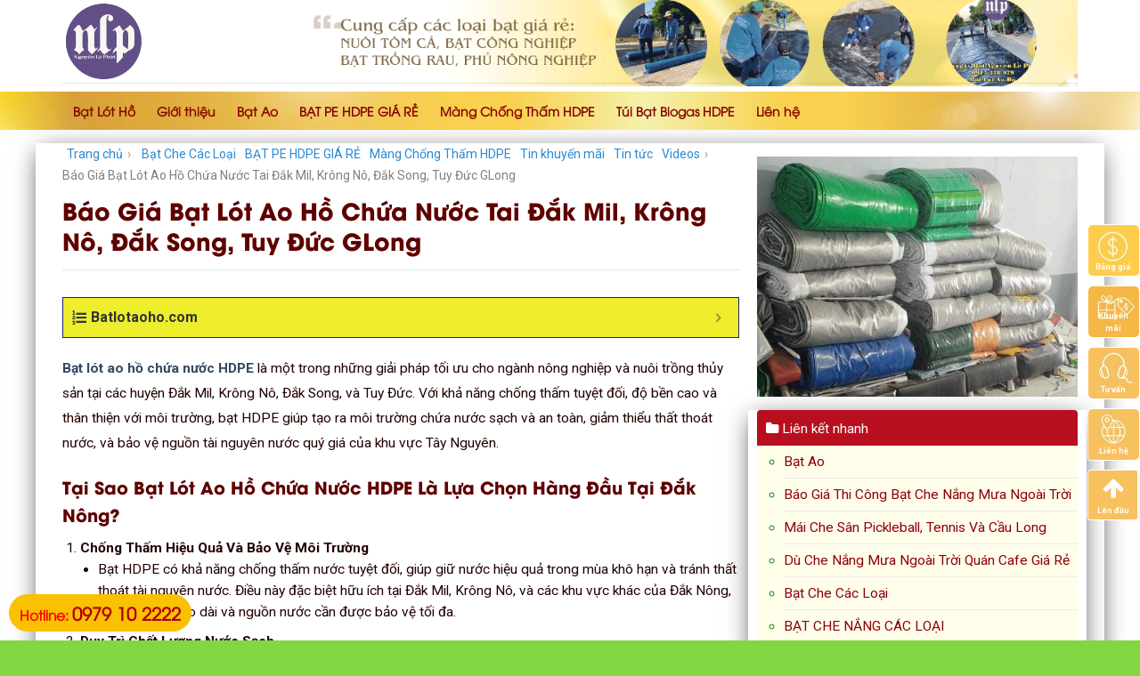

--- FILE ---
content_type: text/html; charset=UTF-8
request_url: https://batlotaoho.com/bat-lot-ao-ho-tai-dak-mil-dak-song-tuy-duc-glong/
body_size: 28127
content:
<!DOCTYPE html>
<!--[if IE 9 ]> <html lang="vi" prefix="og: http://ogp.me/ns#" class="ie9 loading-site no-js"> <![endif]-->
<!--[if IE 8 ]> <html lang="vi" prefix="og: http://ogp.me/ns#" class="ie8 loading-site no-js"> <![endif]-->
<!--[if (gte IE 9)|!(IE)]><!--><html lang="vi" prefix="og: http://ogp.me/ns#" class="loading-site no-js"> <!--<![endif]-->
<head>
	<meta charset="UTF-8" />
	<meta name="viewport" content="width=device-width, initial-scale=1.0, maximum-scale=1.0, user-scalable=no" />

	<link rel="profile" href="https://gmpg.org/xfn/11" />
	<link rel="pingback" href="https://batlotaoho.com/xmlrpc.php" />


	<script>(function(html){html.className = html.className.replace(/\bno-js\b/,'js')})(document.documentElement);</script>
<title>Báo Giá Bạt Lót Ao Hồ Chứa Nước Tai Đắk Mil, Krông Nô, Đắk Song, Tuy Đức GLong - Batlotaoho.com</title>
<meta name='robots' content='max-image-preview:large' />
	<style>img:is([sizes="auto" i], [sizes^="auto," i]) { contain-intrinsic-size: 3000px 1500px }</style>
	
<!-- This site is optimized with the Yoast SEO Premium plugin v5.7.1 - https://yoast.com/wordpress/plugins/seo/ -->
<meta name="description" content="Đơn Vị ⭐️_⭐CUNG CẤP Báo Giá Bạt Lót Ao Hồ Chứa Nước Tai Đắk Mil, Krông Nô, Đắk Song, Tuy Đức GLong CÁC LOẠI - THI CÔNG LÓT BẠT AO HỒ✅✅ UY TÍN ✌✌ GIÁ RẺ✍BÁN BẠT NHỰA PE , HDPE TOÀN QUỐC✚"/>
<meta name="keywords" content="Báo Giá Bạt Lót Ao Hồ Chứa Nước Tai Đắk Mil, Krông Nô, Đắk Song, Tuy Đức GLong"/>
<link rel="canonical" href="https://batlotaoho.com/bat-lot-ao-ho-tai-dak-mil-dak-song-tuy-duc-glong/" />
<meta property="og:locale" content="vi_VN" />
<meta property="og:type" content="article" />
<meta property="og:title" content="Báo Giá Bạt Lót Ao Hồ Chứa Nước Tai Đắk Mil, Krông Nô, Đắk Song, Tuy Đức GLong - Batlotaoho.com" />
<meta property="og:description" content="Đơn Vị ⭐️_⭐CUNG CẤP Báo Giá Bạt Lót Ao Hồ Chứa Nước Tai Đắk Mil, Krông Nô, Đắk Song, Tuy Đức GLong CÁC LOẠI - THI CÔNG LÓT BẠT AO HỒ✅✅ UY TÍN ✌✌ GIÁ RẺ✍BÁN BẠT NHỰA PE , HDPE TOÀN QUỐC✚" />
<meta property="og:url" content="https://batlotaoho.com/bat-lot-ao-ho-tai-dak-mil-dak-song-tuy-duc-glong/" />
<meta property="og:site_name" content="Bạt Lót Ao Hồ" />
<meta property="article:tag" content="Báo Giá Bán Bạt nuôi tôm TPHCM cho các đại lý" />
<meta property="article:tag" content="Báo Giá Bạt Lót Ao Hồ Chứa Nước Nuôi Cá Tại Đắk Nông" />
<meta property="article:section" content="Videos" />
<meta property="article:published_time" content="2023-11-03T21:20:06+07:00" />
<meta property="article:modified_time" content="2024-11-08T17:23:51+07:00" />
<meta property="og:updated_time" content="2024-11-08T17:23:51+07:00" />
<meta property="og:image" content="https://batlotaoho.com/wp-content/uploads/2023/10/gia-bat-lot-ao-tom.jpg" />
<meta property="og:image:secure_url" content="https://batlotaoho.com/wp-content/uploads/2023/10/gia-bat-lot-ao-tom.jpg" />
<meta property="og:image:width" content="1024" />
<meta property="og:image:height" content="767" />
<meta name="twitter:card" content="summary" />
<meta name="twitter:description" content="Đơn Vị ⭐️_⭐CUNG CẤP Báo Giá Bạt Lót Ao Hồ Chứa Nước Tai Đắk Mil, Krông Nô, Đắk Song, Tuy Đức GLong CÁC LOẠI - THI CÔNG LÓT BẠT AO HỒ✅✅ UY TÍN ✌✌ GIÁ RẺ✍BÁN BẠT NHỰA PE , HDPE TOÀN QUỐC✚" />
<meta name="twitter:title" content="Báo Giá Bạt Lót Ao Hồ Chứa Nước Tai Đắk Mil, Krông Nô, Đắk Song, Tuy Đức GLong - Batlotaoho.com" />
<meta name="twitter:image" content="https://batlotaoho.com/wp-content/uploads/2023/10/gia-bat-lot-ao-tom.jpg" />
<script type='application/ld+json'>{"@context":"http:\/\/schema.org","@type":"WebSite","@id":"#website","url":"https:\/\/batlotaoho.com\/","name":"B\u1ea1t L\u00f3t Ao H\u1ed3","potentialAction":{"@type":"SearchAction","target":"https:\/\/batlotaoho.com\/?s={search_term_string}","query-input":"required name=search_term_string"}}</script>
<!-- / Yoast SEO Premium plugin. -->

<link rel="alternate" type="application/rss+xml" title="Dòng thông tin Bạt Lót Ao Hồ &raquo;" href="https://batlotaoho.com/feed/" />
<script type="text/javascript">
/* <![CDATA[ */
window._wpemojiSettings = {"baseUrl":"https:\/\/s.w.org\/images\/core\/emoji\/15.1.0\/72x72\/","ext":".png","svgUrl":"https:\/\/s.w.org\/images\/core\/emoji\/15.1.0\/svg\/","svgExt":".svg","source":{"concatemoji":"https:\/\/batlotaoho.com\/wp-includes\/js\/wp-emoji-release.min.js?ver=6.8.1"}};
/*! This file is auto-generated */
!function(i,n){var o,s,e;function c(e){try{var t={supportTests:e,timestamp:(new Date).valueOf()};sessionStorage.setItem(o,JSON.stringify(t))}catch(e){}}function p(e,t,n){e.clearRect(0,0,e.canvas.width,e.canvas.height),e.fillText(t,0,0);var t=new Uint32Array(e.getImageData(0,0,e.canvas.width,e.canvas.height).data),r=(e.clearRect(0,0,e.canvas.width,e.canvas.height),e.fillText(n,0,0),new Uint32Array(e.getImageData(0,0,e.canvas.width,e.canvas.height).data));return t.every(function(e,t){return e===r[t]})}function u(e,t,n){switch(t){case"flag":return n(e,"\ud83c\udff3\ufe0f\u200d\u26a7\ufe0f","\ud83c\udff3\ufe0f\u200b\u26a7\ufe0f")?!1:!n(e,"\ud83c\uddfa\ud83c\uddf3","\ud83c\uddfa\u200b\ud83c\uddf3")&&!n(e,"\ud83c\udff4\udb40\udc67\udb40\udc62\udb40\udc65\udb40\udc6e\udb40\udc67\udb40\udc7f","\ud83c\udff4\u200b\udb40\udc67\u200b\udb40\udc62\u200b\udb40\udc65\u200b\udb40\udc6e\u200b\udb40\udc67\u200b\udb40\udc7f");case"emoji":return!n(e,"\ud83d\udc26\u200d\ud83d\udd25","\ud83d\udc26\u200b\ud83d\udd25")}return!1}function f(e,t,n){var r="undefined"!=typeof WorkerGlobalScope&&self instanceof WorkerGlobalScope?new OffscreenCanvas(300,150):i.createElement("canvas"),a=r.getContext("2d",{willReadFrequently:!0}),o=(a.textBaseline="top",a.font="600 32px Arial",{});return e.forEach(function(e){o[e]=t(a,e,n)}),o}function t(e){var t=i.createElement("script");t.src=e,t.defer=!0,i.head.appendChild(t)}"undefined"!=typeof Promise&&(o="wpEmojiSettingsSupports",s=["flag","emoji"],n.supports={everything:!0,everythingExceptFlag:!0},e=new Promise(function(e){i.addEventListener("DOMContentLoaded",e,{once:!0})}),new Promise(function(t){var n=function(){try{var e=JSON.parse(sessionStorage.getItem(o));if("object"==typeof e&&"number"==typeof e.timestamp&&(new Date).valueOf()<e.timestamp+604800&&"object"==typeof e.supportTests)return e.supportTests}catch(e){}return null}();if(!n){if("undefined"!=typeof Worker&&"undefined"!=typeof OffscreenCanvas&&"undefined"!=typeof URL&&URL.createObjectURL&&"undefined"!=typeof Blob)try{var e="postMessage("+f.toString()+"("+[JSON.stringify(s),u.toString(),p.toString()].join(",")+"));",r=new Blob([e],{type:"text/javascript"}),a=new Worker(URL.createObjectURL(r),{name:"wpTestEmojiSupports"});return void(a.onmessage=function(e){c(n=e.data),a.terminate(),t(n)})}catch(e){}c(n=f(s,u,p))}t(n)}).then(function(e){for(var t in e)n.supports[t]=e[t],n.supports.everything=n.supports.everything&&n.supports[t],"flag"!==t&&(n.supports.everythingExceptFlag=n.supports.everythingExceptFlag&&n.supports[t]);n.supports.everythingExceptFlag=n.supports.everythingExceptFlag&&!n.supports.flag,n.DOMReady=!1,n.readyCallback=function(){n.DOMReady=!0}}).then(function(){return e}).then(function(){var e;n.supports.everything||(n.readyCallback(),(e=n.source||{}).concatemoji?t(e.concatemoji):e.wpemoji&&e.twemoji&&(t(e.twemoji),t(e.wpemoji)))}))}((window,document),window._wpemojiSettings);
/* ]]> */
</script>
<style id='wp-emoji-styles-inline-css' type='text/css'>

	img.wp-smiley, img.emoji {
		display: inline !important;
		border: none !important;
		box-shadow: none !important;
		height: 1em !important;
		width: 1em !important;
		margin: 0 0.07em !important;
		vertical-align: -0.1em !important;
		background: none !important;
		padding: 0 !important;
	}
</style>
<link rel='stylesheet' id='wp-block-library-css' href='https://batlotaoho.com/wp-includes/css/dist/block-library/style.min.css?ver=6.8.1' type='text/css' media='all' />
<style id='classic-theme-styles-inline-css' type='text/css'>
/*! This file is auto-generated */
.wp-block-button__link{color:#fff;background-color:#32373c;border-radius:9999px;box-shadow:none;text-decoration:none;padding:calc(.667em + 2px) calc(1.333em + 2px);font-size:1.125em}.wp-block-file__button{background:#32373c;color:#fff;text-decoration:none}
</style>
<style id='global-styles-inline-css' type='text/css'>
:root{--wp--preset--aspect-ratio--square: 1;--wp--preset--aspect-ratio--4-3: 4/3;--wp--preset--aspect-ratio--3-4: 3/4;--wp--preset--aspect-ratio--3-2: 3/2;--wp--preset--aspect-ratio--2-3: 2/3;--wp--preset--aspect-ratio--16-9: 16/9;--wp--preset--aspect-ratio--9-16: 9/16;--wp--preset--color--black: #000000;--wp--preset--color--cyan-bluish-gray: #abb8c3;--wp--preset--color--white: #ffffff;--wp--preset--color--pale-pink: #f78da7;--wp--preset--color--vivid-red: #cf2e2e;--wp--preset--color--luminous-vivid-orange: #ff6900;--wp--preset--color--luminous-vivid-amber: #fcb900;--wp--preset--color--light-green-cyan: #7bdcb5;--wp--preset--color--vivid-green-cyan: #00d084;--wp--preset--color--pale-cyan-blue: #8ed1fc;--wp--preset--color--vivid-cyan-blue: #0693e3;--wp--preset--color--vivid-purple: #9b51e0;--wp--preset--gradient--vivid-cyan-blue-to-vivid-purple: linear-gradient(135deg,rgba(6,147,227,1) 0%,rgb(155,81,224) 100%);--wp--preset--gradient--light-green-cyan-to-vivid-green-cyan: linear-gradient(135deg,rgb(122,220,180) 0%,rgb(0,208,130) 100%);--wp--preset--gradient--luminous-vivid-amber-to-luminous-vivid-orange: linear-gradient(135deg,rgba(252,185,0,1) 0%,rgba(255,105,0,1) 100%);--wp--preset--gradient--luminous-vivid-orange-to-vivid-red: linear-gradient(135deg,rgba(255,105,0,1) 0%,rgb(207,46,46) 100%);--wp--preset--gradient--very-light-gray-to-cyan-bluish-gray: linear-gradient(135deg,rgb(238,238,238) 0%,rgb(169,184,195) 100%);--wp--preset--gradient--cool-to-warm-spectrum: linear-gradient(135deg,rgb(74,234,220) 0%,rgb(151,120,209) 20%,rgb(207,42,186) 40%,rgb(238,44,130) 60%,rgb(251,105,98) 80%,rgb(254,248,76) 100%);--wp--preset--gradient--blush-light-purple: linear-gradient(135deg,rgb(255,206,236) 0%,rgb(152,150,240) 100%);--wp--preset--gradient--blush-bordeaux: linear-gradient(135deg,rgb(254,205,165) 0%,rgb(254,45,45) 50%,rgb(107,0,62) 100%);--wp--preset--gradient--luminous-dusk: linear-gradient(135deg,rgb(255,203,112) 0%,rgb(199,81,192) 50%,rgb(65,88,208) 100%);--wp--preset--gradient--pale-ocean: linear-gradient(135deg,rgb(255,245,203) 0%,rgb(182,227,212) 50%,rgb(51,167,181) 100%);--wp--preset--gradient--electric-grass: linear-gradient(135deg,rgb(202,248,128) 0%,rgb(113,206,126) 100%);--wp--preset--gradient--midnight: linear-gradient(135deg,rgb(2,3,129) 0%,rgb(40,116,252) 100%);--wp--preset--font-size--small: 13px;--wp--preset--font-size--medium: 20px;--wp--preset--font-size--large: 36px;--wp--preset--font-size--x-large: 42px;--wp--preset--spacing--20: 0.44rem;--wp--preset--spacing--30: 0.67rem;--wp--preset--spacing--40: 1rem;--wp--preset--spacing--50: 1.5rem;--wp--preset--spacing--60: 2.25rem;--wp--preset--spacing--70: 3.38rem;--wp--preset--spacing--80: 5.06rem;--wp--preset--shadow--natural: 6px 6px 9px rgba(0, 0, 0, 0.2);--wp--preset--shadow--deep: 12px 12px 50px rgba(0, 0, 0, 0.4);--wp--preset--shadow--sharp: 6px 6px 0px rgba(0, 0, 0, 0.2);--wp--preset--shadow--outlined: 6px 6px 0px -3px rgba(255, 255, 255, 1), 6px 6px rgba(0, 0, 0, 1);--wp--preset--shadow--crisp: 6px 6px 0px rgba(0, 0, 0, 1);}:where(.is-layout-flex){gap: 0.5em;}:where(.is-layout-grid){gap: 0.5em;}body .is-layout-flex{display: flex;}.is-layout-flex{flex-wrap: wrap;align-items: center;}.is-layout-flex > :is(*, div){margin: 0;}body .is-layout-grid{display: grid;}.is-layout-grid > :is(*, div){margin: 0;}:where(.wp-block-columns.is-layout-flex){gap: 2em;}:where(.wp-block-columns.is-layout-grid){gap: 2em;}:where(.wp-block-post-template.is-layout-flex){gap: 1.25em;}:where(.wp-block-post-template.is-layout-grid){gap: 1.25em;}.has-black-color{color: var(--wp--preset--color--black) !important;}.has-cyan-bluish-gray-color{color: var(--wp--preset--color--cyan-bluish-gray) !important;}.has-white-color{color: var(--wp--preset--color--white) !important;}.has-pale-pink-color{color: var(--wp--preset--color--pale-pink) !important;}.has-vivid-red-color{color: var(--wp--preset--color--vivid-red) !important;}.has-luminous-vivid-orange-color{color: var(--wp--preset--color--luminous-vivid-orange) !important;}.has-luminous-vivid-amber-color{color: var(--wp--preset--color--luminous-vivid-amber) !important;}.has-light-green-cyan-color{color: var(--wp--preset--color--light-green-cyan) !important;}.has-vivid-green-cyan-color{color: var(--wp--preset--color--vivid-green-cyan) !important;}.has-pale-cyan-blue-color{color: var(--wp--preset--color--pale-cyan-blue) !important;}.has-vivid-cyan-blue-color{color: var(--wp--preset--color--vivid-cyan-blue) !important;}.has-vivid-purple-color{color: var(--wp--preset--color--vivid-purple) !important;}.has-black-background-color{background-color: var(--wp--preset--color--black) !important;}.has-cyan-bluish-gray-background-color{background-color: var(--wp--preset--color--cyan-bluish-gray) !important;}.has-white-background-color{background-color: var(--wp--preset--color--white) !important;}.has-pale-pink-background-color{background-color: var(--wp--preset--color--pale-pink) !important;}.has-vivid-red-background-color{background-color: var(--wp--preset--color--vivid-red) !important;}.has-luminous-vivid-orange-background-color{background-color: var(--wp--preset--color--luminous-vivid-orange) !important;}.has-luminous-vivid-amber-background-color{background-color: var(--wp--preset--color--luminous-vivid-amber) !important;}.has-light-green-cyan-background-color{background-color: var(--wp--preset--color--light-green-cyan) !important;}.has-vivid-green-cyan-background-color{background-color: var(--wp--preset--color--vivid-green-cyan) !important;}.has-pale-cyan-blue-background-color{background-color: var(--wp--preset--color--pale-cyan-blue) !important;}.has-vivid-cyan-blue-background-color{background-color: var(--wp--preset--color--vivid-cyan-blue) !important;}.has-vivid-purple-background-color{background-color: var(--wp--preset--color--vivid-purple) !important;}.has-black-border-color{border-color: var(--wp--preset--color--black) !important;}.has-cyan-bluish-gray-border-color{border-color: var(--wp--preset--color--cyan-bluish-gray) !important;}.has-white-border-color{border-color: var(--wp--preset--color--white) !important;}.has-pale-pink-border-color{border-color: var(--wp--preset--color--pale-pink) !important;}.has-vivid-red-border-color{border-color: var(--wp--preset--color--vivid-red) !important;}.has-luminous-vivid-orange-border-color{border-color: var(--wp--preset--color--luminous-vivid-orange) !important;}.has-luminous-vivid-amber-border-color{border-color: var(--wp--preset--color--luminous-vivid-amber) !important;}.has-light-green-cyan-border-color{border-color: var(--wp--preset--color--light-green-cyan) !important;}.has-vivid-green-cyan-border-color{border-color: var(--wp--preset--color--vivid-green-cyan) !important;}.has-pale-cyan-blue-border-color{border-color: var(--wp--preset--color--pale-cyan-blue) !important;}.has-vivid-cyan-blue-border-color{border-color: var(--wp--preset--color--vivid-cyan-blue) !important;}.has-vivid-purple-border-color{border-color: var(--wp--preset--color--vivid-purple) !important;}.has-vivid-cyan-blue-to-vivid-purple-gradient-background{background: var(--wp--preset--gradient--vivid-cyan-blue-to-vivid-purple) !important;}.has-light-green-cyan-to-vivid-green-cyan-gradient-background{background: var(--wp--preset--gradient--light-green-cyan-to-vivid-green-cyan) !important;}.has-luminous-vivid-amber-to-luminous-vivid-orange-gradient-background{background: var(--wp--preset--gradient--luminous-vivid-amber-to-luminous-vivid-orange) !important;}.has-luminous-vivid-orange-to-vivid-red-gradient-background{background: var(--wp--preset--gradient--luminous-vivid-orange-to-vivid-red) !important;}.has-very-light-gray-to-cyan-bluish-gray-gradient-background{background: var(--wp--preset--gradient--very-light-gray-to-cyan-bluish-gray) !important;}.has-cool-to-warm-spectrum-gradient-background{background: var(--wp--preset--gradient--cool-to-warm-spectrum) !important;}.has-blush-light-purple-gradient-background{background: var(--wp--preset--gradient--blush-light-purple) !important;}.has-blush-bordeaux-gradient-background{background: var(--wp--preset--gradient--blush-bordeaux) !important;}.has-luminous-dusk-gradient-background{background: var(--wp--preset--gradient--luminous-dusk) !important;}.has-pale-ocean-gradient-background{background: var(--wp--preset--gradient--pale-ocean) !important;}.has-electric-grass-gradient-background{background: var(--wp--preset--gradient--electric-grass) !important;}.has-midnight-gradient-background{background: var(--wp--preset--gradient--midnight) !important;}.has-small-font-size{font-size: var(--wp--preset--font-size--small) !important;}.has-medium-font-size{font-size: var(--wp--preset--font-size--medium) !important;}.has-large-font-size{font-size: var(--wp--preset--font-size--large) !important;}.has-x-large-font-size{font-size: var(--wp--preset--font-size--x-large) !important;}
:where(.wp-block-post-template.is-layout-flex){gap: 1.25em;}:where(.wp-block-post-template.is-layout-grid){gap: 1.25em;}
:where(.wp-block-columns.is-layout-flex){gap: 2em;}:where(.wp-block-columns.is-layout-grid){gap: 2em;}
:root :where(.wp-block-pullquote){font-size: 1.5em;line-height: 1.6;}
</style>
<link rel='stylesheet' id='contact-form-7-css' href='https://batlotaoho.com/wp-content/plugins/contact-form-7/includes/css/styles.css?ver=6.1.2' type='text/css' media='all' />
<link rel='stylesheet' id='font-awesome-four-css' href='https://batlotaoho.com/wp-content/plugins/font-awesome-4-menus/css/font-awesome.min.css?ver=4.7.0' type='text/css' media='all' />
<link rel='stylesheet' id='flatsome-icons-css' href='https://batlotaoho.com/wp-content/themes/flatsome/assets/css/fl-icons.css?ver=3.3' type='text/css' media='all' />
<link rel='stylesheet' id='fixedtoc-style-css' href='https://batlotaoho.com/wp-content/plugins/fixed-toc/frontend/assets/css/ftoc.min.css?ver=6.8.1' type='text/css' media='all' />
<style id='fixedtoc-style-inline-css' type='text/css'>
.ftwp-in-post#ftwp-container-outer { height: auto; } #ftwp-container.ftwp-wrap #ftwp-contents { width: 300px; height: auto; } .ftwp-in-post#ftwp-container-outer #ftwp-contents { height: auto; } #ftwp-container.ftwp-wrap #ftwp-trigger { width: 50px; height: 50px; font-size: 30px; } #ftwp-container #ftwp-trigger.ftwp-border-medium { font-size: 29px; } #ftwp-container.ftwp-wrap .ftwp-shape-circle.ftwp-border-medium .ftwp-trigger-icon { font-size: 26px; } #ftwp-container.ftwp-wrap #ftwp-header { font-size: 16px; font-family: inherit; } #ftwp-container.ftwp-wrap #ftwp-header-title { font-weight: bold; } #ftwp-container.ftwp-wrap #ftwp-list { font-size: 14px; font-family: inherit; } #ftwp-container.ftwp-wrap #ftwp-list .ftwp-anchor::before { font-size: 5.6px; } #ftwp-container #ftwp-list.ftwp-strong-first>.ftwp-item>.ftwp-anchor .ftwp-text { font-size: 15.4px; } #ftwp-container.ftwp-wrap #ftwp-list.ftwp-strong-first>.ftwp-item>.ftwp-anchor::before { font-size: 7px; } #ftwp-container.ftwp-wrap #ftwp-trigger { color: #8224e3; background: rgba(243,243,243,0.95); } #ftwp-container.ftwp-wrap #ftwp-trigger { border-color: rgba(238,238,34,0.95); } #ftwp-container.ftwp-wrap #ftwp-contents { border-color: rgba(14,22,107,0.95); } #ftwp-container.ftwp-wrap #ftwp-header { color: #333; background: rgba(238,238,34,0.95); } #ftwp-container.ftwp-wrap #ftwp-contents:hover #ftwp-header { background: #eeee22; } #ftwp-container.ftwp-wrap #ftwp-list { color: #333; background: rgba(243,243,243,0.95); } #ftwp-container.ftwp-wrap #ftwp-contents:hover #ftwp-list { background: #f3f3f3; } #ftwp-container.ftwp-wrap #ftwp-list .ftwp-anchor:hover { color: #00A368; } #ftwp-container.ftwp-wrap #ftwp-list .ftwp-anchor:focus, #ftwp-container.ftwp-wrap #ftwp-list .ftwp-active, #ftwp-container.ftwp-wrap #ftwp-list .ftwp-active:hover { color: #eeee22; } #ftwp-container.ftwp-wrap #ftwp-list .ftwp-text::before { background: rgba(221,51,51,0.95); } .ftwp-heading-target::before { background: rgba(221,51,51,0.95); }
</style>
<link rel='stylesheet' id='flatsome-main-css' href='https://batlotaoho.com/wp-content/themes/flatsome/assets/css/flatsome.css?ver=3.5.3' type='text/css' media='all' />
<link rel='stylesheet' id='flatsome-style-css' href='https://batlotaoho.com/wp-content/themes/spa/style.css?ver=3.5.3' type='text/css' media='all' />
<script type="text/javascript" src="https://batlotaoho.com/wp-includes/js/wp-embed.min.js?ver=6.8.1" id="wp-embed-js" defer="defer" data-wp-strategy="defer"></script>
<script type="text/javascript" src="https://batlotaoho.com/wp-includes/js/jquery/jquery.min.js?ver=3.7.1" id="jquery-core-js"></script>
<script type="text/javascript" src="https://batlotaoho.com/wp-includes/js/jquery/jquery-migrate.min.js?ver=3.4.1" id="jquery-migrate-js"></script>
<link rel="https://api.w.org/" href="https://batlotaoho.com/wp-json/" /><link rel="alternate" title="JSON" type="application/json" href="https://batlotaoho.com/wp-json/wp/v2/posts/3450" /><link rel="EditURI" type="application/rsd+xml" title="RSD" href="https://batlotaoho.com/xmlrpc.php?rsd" />
<meta name="generator" content="WordPress 6.8.1" />
<link rel='shortlink' href='https://batlotaoho.com/?p=3450' />
<link rel="alternate" title="oNhúng (JSON)" type="application/json+oembed" href="https://batlotaoho.com/wp-json/oembed/1.0/embed?url=https%3A%2F%2Fbatlotaoho.com%2Fbat-lot-ao-ho-tai-dak-mil-dak-song-tuy-duc-glong%2F" />
<link rel="alternate" title="oNhúng (XML)" type="text/xml+oembed" href="https://batlotaoho.com/wp-json/oembed/1.0/embed?url=https%3A%2F%2Fbatlotaoho.com%2Fbat-lot-ao-ho-tai-dak-mil-dak-song-tuy-duc-glong%2F&#038;format=xml" />
<script type="text/javascript">
<!--
/******************************************************************************
***   COPY PROTECTED BY http://chetangole.com/blog/wp-copyprotect/   version 3.1.0 ****
******************************************************************************/
var message="THI CÔNG LÓT BẠT AO HỒ, BÁN BẠT PE HDPE LÓT AO HỒ";
function clickIE4(){
if (event.button==2){
alert(message);
return false;
}
}

function clickNS4(e){
if (document.layers||document.getElementById&&!document.all){
if (e.which==2||e.which==3){
alert(message);
return false;
}
}
}

if (document.layers){
document.captureEvents(Event.MOUSEDOWN);
document.onmousedown=clickNS4;
}
else if (document.all&&!document.getElementById){
document.onmousedown=clickIE4;
}
document.oncontextmenu=new Function("alert(message);return false")
// --> 
</script>

<script type="text/javascript">
/******************************************************************************
***   COPY PROTECTED BY http://chetangole.com/blog/wp-copyprotect/   version 3.1.0 ****
******************************************************************************/
function disableSelection(target){
if (typeof target.onselectstart!="undefined") //For IE 
	target.onselectstart=function(){return false}
else if (typeof target.style.MozUserSelect!="undefined") //For Firefox
	target.style.MozUserSelect="none"
else //All other route (For Opera)
	target.onmousedown=function(){return false}
target.style.cursor = "default"
}
</script>
<style>.bg{opacity: 0; transition: opacity 1s; -webkit-transition: opacity 1s;} .bg-loaded{opacity: 1;}</style><!--[if IE]><link rel="stylesheet" type="text/css" href="https://batlotaoho.com/wp-content/themes/flatsome/assets/css/ie-fallback.css"><script src="//cdnjs.cloudflare.com/ajax/libs/html5shiv/3.6.1/html5shiv.js"></script><script>var head = document.getElementsByTagName('head')[0],style = document.createElement('style');style.type = 'text/css';style.styleSheet.cssText = ':before,:after{content:none !important';head.appendChild(style);setTimeout(function(){head.removeChild(style);}, 0);</script><script src="https://batlotaoho.com/wp-content/themes/flatsome/assets/libs/ie-flexibility.js"></script><![endif]-->    <script type="text/javascript">
    WebFontConfig = {
      google: { families: [ "Roboto:regular,700","Roboto:regular,regular","Roboto:regular,700","Dancing+Script:regular,regular", ] }
    };
    (function() {
      var wf = document.createElement('script');
      wf.src = 'https://ajax.googleapis.com/ajax/libs/webfont/1/webfont.js';
      wf.type = 'text/javascript';
      wf.async = 'true';
      var s = document.getElementsByTagName('script')[0];
      s.parentNode.insertBefore(wf, s);
    })(); </script>
  <link rel="icon" href="https://batlotaoho.com/wp-content/uploads/2023/01/cropped-log-nguyen-le-phat-1-1-32x32.png" sizes="32x32" />
<link rel="icon" href="https://batlotaoho.com/wp-content/uploads/2023/01/cropped-log-nguyen-le-phat-1-1-192x192.png" sizes="192x192" />
<link rel="apple-touch-icon" href="https://batlotaoho.com/wp-content/uploads/2023/01/cropped-log-nguyen-le-phat-1-1-180x180.png" />
<meta name="msapplication-TileImage" content="https://batlotaoho.com/wp-content/uploads/2023/01/cropped-log-nguyen-le-phat-1-1-270x270.png" />
<style id="custom-css" type="text/css">:root {--primary-color: #dd9933;}/* Site Width */.full-width .ubermenu-nav, .container, .row{max-width: 1170px}.row.row-collapse{max-width: 1140px}.row.row-small{max-width: 1162.5px}.row.row-large{max-width: 1200px}.header-main{height: 93px}#logo img{max-height: 93px}#logo{width:204px;}#logo img{padding:2px 0;}.header-bottom{min-height: 43px}.header-top{min-height: 30px}.transparent .header-main{height: 30px}.transparent #logo img{max-height: 30px}.has-transparent + .page-title:first-of-type,.has-transparent + #main > .page-title,.has-transparent + #main > div > .page-title,.has-transparent + #main .page-header-wrapper:first-of-type .page-title{padding-top: 80px;}.header.show-on-scroll,.stuck .header-main{height:70px!important}.stuck #logo img{max-height: 70px!important}.header-bg-color, .header-wrapper {background-color: rgba(255,255,255,0.9)}.header-bottom {background-color: #424242}.stuck .header-main .nav > li > a{line-height: 50px }@media (max-width: 549px) {.header-main{height: 70px}#logo img{max-height: 70px}}.main-menu-overlay{background-color: #dd890b}.nav-dropdown{font-size:95%}/* Color */.accordion-title.active, .has-icon-bg .icon .icon-inner,.logo a, .primary.is-underline, .primary.is-link, .badge-outline .badge-inner, .nav-outline > li.active> a,.nav-outline >li.active > a, .cart-icon strong,[data-color='primary'], .is-outline.primary{color: #dd9933;}/* Color !important */[data-text-color="primary"]{color: #dd9933!important;}/* Background */.scroll-to-bullets a,.featured-title, .label-new.menu-item > a:after, .nav-pagination > li > .current,.nav-pagination > li > span:hover,.nav-pagination > li > a:hover,.has-hover:hover .badge-outline .badge-inner,button[type="submit"], .button.wc-forward:not(.checkout):not(.checkout-button), .button.submit-button, .button.primary:not(.is-outline),.featured-table .title,.is-outline:hover, .has-icon:hover .icon-label,.nav-dropdown-bold .nav-column li > a:hover, .nav-dropdown.nav-dropdown-bold > li > a:hover, .nav-dropdown-bold.dark .nav-column li > a:hover, .nav-dropdown.nav-dropdown-bold.dark > li > a:hover, .is-outline:hover, .tagcloud a:hover,.grid-tools a, input[type='submit']:not(.is-form), .box-badge:hover .box-text, input.button.alt,.nav-box > li > a:hover,.nav-box > li.active > a,.nav-pills > li.active > a ,.current-dropdown .cart-icon strong, .cart-icon:hover strong, .nav-line-bottom > li > a:before, .nav-line-grow > li > a:before, .nav-line > li > a:before,.banner, .header-top, .slider-nav-circle .flickity-prev-next-button:hover svg, .slider-nav-circle .flickity-prev-next-button:hover .arrow, .primary.is-outline:hover, .button.primary:not(.is-outline), input[type='submit'].primary, input[type='submit'].primary, input[type='reset'].button, input[type='button'].primary, .badge-inner{background-color: #dd9933;}/* Border */.nav-vertical.nav-tabs > li.active > a,.scroll-to-bullets a.active,.nav-pagination > li > .current,.nav-pagination > li > span:hover,.nav-pagination > li > a:hover,.has-hover:hover .badge-outline .badge-inner,.accordion-title.active,.featured-table,.is-outline:hover, .tagcloud a:hover,blockquote, .has-border, .cart-icon strong:after,.cart-icon strong,.blockUI:before, .processing:before,.loading-spin, .slider-nav-circle .flickity-prev-next-button:hover svg, .slider-nav-circle .flickity-prev-next-button:hover .arrow, .primary.is-outline:hover{border-color: #dd9933}.nav-tabs > li.active > a{border-top-color: #dd9933}.widget_shopping_cart_content .blockUI.blockOverlay:before { border-left-color: #dd9933 }.woocommerce-checkout-review-order .blockUI.blockOverlay:before { border-left-color: #dd9933 }/* Fill */.slider .flickity-prev-next-button:hover svg,.slider .flickity-prev-next-button:hover .arrow{fill: #dd9933;}body{font-size: 97%;}@media screen and (max-width: 549px){body{font-size: 100%;}}body{font-family:"Roboto", sans-serif}body{font-weight: 0}body{color: #230000}.nav > li > a {font-family:"Roboto", sans-serif;}.nav > li > a {font-weight: 700;}h1,h2,h3,h4,h5,h6,.heading-font, .off-canvas-center .nav-sidebar.nav-vertical > li > a{font-family: "Roboto", sans-serif;}h1,h2,h3,h4,h5,h6,.heading-font,.banner h1,.banner h2{font-weight: 700;}h1,h2,h3,h4,h5,h6,.heading-font{color: #5f0000;}.alt-font{font-family: "Dancing Script", sans-serif;}.alt-font{font-weight: 0!important;}.header:not(.transparent) .header-bottom-nav.nav > li > a{color: #870202;}.header:not(.transparent) .header-bottom-nav.nav > li > a:hover,.header:not(.transparent) .header-bottom-nav.nav > li.active > a,.header:not(.transparent) .header-bottom-nav.nav > li.current > a,.header:not(.transparent) .header-bottom-nav.nav > li > a.active,.header:not(.transparent) .header-bottom-nav.nav > li > a.current{color: #4b0000;}.header-bottom-nav.nav-line-bottom > li > a:before,.header-bottom-nav.nav-line-grow > li > a:before,.header-bottom-nav.nav-line > li > a:before,.header-bottom-nav.nav-box > li > a:hover,.header-bottom-nav.nav-box > li.active > a,.header-bottom-nav.nav-pills > li > a:hover,.header-bottom-nav.nav-pills > li.active > a{color:#FFF!important;background-color: #4b0000;}.absolute-footer, html{background-color: #81d742}.page-title {padding-top: 10px;}@font-face {font-family: 'UTM Avo';src: url('/wp-content/themes/spa/UTM Avo.eot');src: local('UTM Avo'), url('/wp-content/themes/spa/font/UTM Avo.woff') format('woff'), url('/wp-content/themes/spa/font/UTM Avo.svg') format('svg'), url('/wp-content/themes/spa/font/UTM Avo.ttf') format('truetype');font-weight: normal;font-style: normal;}@font-face {font-family: 'UTM AvoBold';src: url('/wp-content/themes/spa/font/UTM AvoBold.eot');src: local('UTM AvoBold'), url('/wp-content/themes/spa/font/UTM AvoBold.woff') format('woff'), url('/wp-content/themes/spa/font/UTM AvoBold.svg') format('svg'), url('/wp-content/themes/spa/font/UTM AvoBold.ttf') format('truetype');font-weight: normal;font-style: normal;}.nav > li > a {font-family:"UTM Avo", sans-serif;text-transform: none; font-weight:bold; font-size: 14px}h1,h2,h3,h4,h5,h6, .heading-font{font-family: "UTM AvoBold"; text-transform: none; font-weight: bold}.alt-font{font-family: "UTM Avo", sans-serif;}.header-bottom {background-color: #424242;background: url(https://batlotaoho.com/wp-content/uploads/2024/07/br-nav.jpg);border: none;margin-bottom: 0;background-size: 100% 100%;}.nav-spacing-large>li{margin:0}.nav-spacing-large>li a{padding-left: 12px; padding-right: 12px; line-height:23px}.nav-spacing-large>li a:hover{background: white;}.header:not(.transparent) .header-bottom-nav.nav > li.active > a{background: white; border-bottom: 1px solid #b20000}.nav-dropdown{padding: 10px 0 0px;border: 0px solid #ddd;color: #1b1b1b;}.nav-dropdown>li>a, .nav-column>li>a{color: black; line-height: 18px; font-size: 14px}.nav-dropdown>li>a:hover, .nav-column>li>a:hover{color: #b20000}.nav-dropdown.nav-dropdown-simple>li>a:hover, .nav-column>li>a:hover{background: rgb(252, 244, 183); background: linear-gradient(to right, rgb(249, 208, 80), rgb(254, 230, 134), rgb(255, 246, 191));}.nav-dropdown .menu-item-has-children>a, .nav-dropdown .title>a, .nav-dropdown .nav-dropdown-col>a{font-size: 14px}.block-title{background: url("https://demo4.utudy.com/wp-content/uploads/2018/03/block-title.png") no-repeat 50% 100%; padding: 15px 0 20px; margin-bottom:20px}.box-text .button{font-weight: normal;text-transform: none;font-size: 13px;border-radius: 4px;}.cau-chuyen .row .col .post-item .box-text {background: linear-gradient(to right, rgb(249, 208, 80), #fffeda, rgb(254, 230, 134), rgb(230, 188, 33));}.cau-chuyen .row .col .post-item .box-text p{font-size: 15px;color: #230000;}.post-item .box-text .post-title{color: black}.box-blog-post .is-divider{display:none}.cau-chuyen .row .col .post-item .post-title{margin-bottom: 30px}.video .row .col .post-item .box-text{border-bottom: 5px solid #ffe600}.khuyen-mai .row .col .post-item .box-vertical{border-bottom: 5px solid #ffe100;}.footer2-nav ul{margin-bottom: 0;max-width: 1200px; margin: 0 auto}.footer2-nav{ display: flex;border-top: 2px solid #f7cf55;margin-bottom: 0;background-size: 100% 100%;}.footer2-nav ul li{float: left; list-style: none; margin-bottom:0}.footer2-nav ul li a{padding-left: 12px;line-height: 40px;color: #870202;font-family:"UTM Avo", sans-serif; font-weight: bold; padding-right: 12px; font-size: 15px}.footer2-nav ul li a:hover{background: #f0eca2; padding-top: 10px; padding-bottom: 10px;}.footer-section .cot4 .sidebar-wrapper .widget_nav_menu{margin-left:0}.footer-section .cot4 .sidebar-wrapper .widget_nav_menu li{list-style: circle;color: #5f0000;}.footer-section .cot4 .sidebar-wrapper .widget_nav_menu li a{font-size: 15px; color:#5f0000}.footer-section .cot4 .sidebar-wrapper .widget_nav_menu li a:hover{color: black}.nhan-tin .row .col, .entry-header-text{padding-bottom: 0}.nhan-tin .row .col p, form{margin-bottom:0}.nhan-tin .form-flat input:not([type="submit"]){border-radius: 4px; background-color: rgba(255, 239, 16, 0.3);border-color: rgb(95, 0, 0);}.nhan-tin input[type='submit']:not(.is-form){border-radius: 4px;background: #5f0000;text-transform: none;font-weight: normal;}.tin-tuc .post .cot1 .post-item .post-title{margin-bottom:20px; font-size: 20px}.tin-tuc .post .cot2 .col{padding-bottom:19px}.tin-tuc .row .col, .tin-tuc .post .cot1 .post-item .box-text, .tin-tuc .post .col{padding-bottom:5px}.tin-tuc .post .post-item .box-text{background:white; padding-left:5px; padding-right:5px}.cau-hoi .accordion-title.active, .accordion-title{font-family: "UTM AvoBold", sans-serif; font-weight: bold; color:#5f0000; background:#ffeebd; margin-bottom: 7px;}.accordion-inner{background: #fffde1; margin-bottom:7px}.menu-floatright {width: 100px;position: fixed;top: 35%;right: 0;z-index: 99999}.menu-floatright #toggle_social {position: absolute;right: 0px;}.menu-floatright ul {padding: 0;}.menu-floatright #toggle_social ul li {position: relative;border-radius: 3px;border: 1px solid #fff; list-style: none;margin-bottom: 10px;}.menu-floatright #toggle_social ul li img {width: 57px;border-radius: 5px;}.menu-floatright #toggle_social ul li .toggle_social-des {font-size: 9px;text-align: center;color: #fff;position: absolute;width: 90%;left: 5%;bottom: 5%;margin-bottom: 0;}.menu-floatright #back_to_top {border: 1px solid #fff;width: 57px;height: 57px;background: #F7C15F;border-radius: 5px;}.menu-floatright #back_to_top a {display: block;text-align: center;color: rgb(255, 255, 255);width: 100%;height: 100%;font-size: 26px;}.menu-floatright #toggle_social ul li .toggle_social-des {font-size: 9px;text-align: center;color: rgb(255, 255, 255);position: absolute;width: 90%;left: 5%;bottom: 5%;margin-bottom: 0px;}.hidden-lg {display: none !important;}.menu-floatright .click-toggle_social {width: 30px;height: 30px;color: rgb(255, 255, 255);font-size: 24px;display: -webkit-flex;align-items: center;justify-content: center;position: absolute;right: 0px;top: -40px;background: rgb(255, 204, 76);border-radius: 5px;transition: all 1s ease;}.blog-single .article-inner .entry-image img, .blog-single .badge.post-date{display:none}.blog-single .article-inner .is-divider{height: 1px;max-width: 100%;}.duong_dan_breadcrumb{display: block; margin-bottom:10px}.duong_dan_breadcrumb #crumbs{margin-bottom:0}.duong_dan_breadcrumb #crumbs li{color: gray; display: inline-block; font-size: 14px;margin-bottom: 0;list-style: none;}.duong_dan_breadcrumb #crumbs li a{font-size: 14px; padding-left: 5px; padding-right: 5px}.duong_dan_breadcrumb span{display: inline-block;font-size: 14px;color: #999;line-height: 1;padding-right: 7px;}.duong_dan_breadcrumb li a {display: inline-block;white-space: nowrap;font-size: 14px;color: #288ad6;padding: 0 10px 0 0;}.info-tieu-de{margin-top: 10px;font-size: 14px;color: #8a8a8a;}.meta-date-capnhat, .luot-xem{padding-right:13px}.info-tieu-de a{color: gray}.meta-related a{font-size: 15px; color:#28a7e7}.entry-content{padding-top: 15px}footer.entry-meta{font-size:15px}footer.entry-meta a{color: #288ad6}footer.entry-meta .bottom-post-tag {display: block;margin-top: 10px;}footer.entry-meta .bottom-post-tag a {background: #e7e5e5;padding: 5px 10px;border-radius: 4px;color: gray;}footer.entry-meta .bottom-post-tag a:hover {background: #fac100;color: #b20000;}.title-post-lien-quan {margin-top: 15px;}.list-news {display: inline-table;}.list-news li:first-child {width: 22%;margin-right: 15px;float: left;list-style: none;margin-left: 0;}.list-news li {width: 24%;margin-right: 10px;float: left;list-style: none;}.list-news li:nth-child(4n+4) {width: 24%;float: right;list-style: none;margin-right: 0;}.list-news li .item-list h4 {margin-top: 10px;line-height: 19px; font-size: 14px; font-family:"UTM Avo", sans-serif; font-weight: bold}.list-news .item-list h4 a{color: black;}.blog-wrapper .large-8{padding-right:10px}.blog-wrapper .large-4{padding-left:10px}.article-inner .entry-content .row{margin-left:0; margin-right:0}.section-slider, .section-body{padding-right:0 !important; padding-left: 0!important}.section-body .cot4 .tieu-de{height: 40px;background: #b70f1e;padding-left: 10px;color: white;padding-top: 9px;border-top-left-radius: 4px;border-top-right-radius: 4px;}.section-body .cot4 .sidebar-wrapper {background: #fffeeb;}.section-body .cot4 .sidebar-wrapper .widget_nav_menu ul li {list-style: circle;color: green;margin-left: 10px;}.form-lien-he{margin-bottom:20px;text-align: center;margin-top: 9px;border-radius: 4px;background: linear-gradient(to right, rgb(249, 208, 80), rgb(254, 230, 134), rgb(255, 246, 191)); padding:20px}.wpcf7 .wpcf7-form-control-wrap{text-align: left;}.form-lien-he input[type='submit']:not(.is-form) {margin: 0; border-radius: 4px; margin-top: 5px;background: #86c52e;}.section-body .cot4 .sidebar-wrapper .widget_nav_menu ul li a{color:#8d000b}.section-body .cot4 .tieu-diem .post-item {margin-right: 8px;padding-bottom: 0;margin-left: 8px;padding-top: 5px;}.section-body .cot4 .tieu-diem .post-item .box-text{padding-right:5px}.section-body .cot4 .tieu-diem .post-item .box-text .post-title {font-size: 15px;font-weight: bold; font-family:"UTM Avo", sans-serif;color: black;}.table-responsive {min-height: .01%;overflow-x: auto;}.table-bordered {border: 1px solid #ddd;}.table {width: 100%;max-width: 100%;margin-bottom: 20px;}.table-price thead > tr > th {background-color: #ffbe02;padding: 20px 20px 20px 0 !important;color: #a9410f;text-transform: uppercase;border: 0 !important;}.table-price thead > tr > th {background-color: #ffbe02;padding: 20px 20px 20px 0 !important;color: #a9410f;text-transform: uppercase;border: 0 !important;}.table-price thead > tr > th span {border-left: 2px solid #fff;padding-left: 20px !important;}.table-title-level01 {background-color: #fedf67;color: #a9410f;text-transform: uppercase;font-weight: 500;border: 0 !important;padding-left: 0px !important;}.section-bang-gia .table-title-level01 td {border: 0;}.section-bang-gia .table-bordered td {padding: 14px 0 14px 30px;vertical-align: middle;}.table-title-level01 td span {padding-left: 0px !important; display:block; color: black}.table-td1 {font-weight: bold;}.table-bordered {border: 1px solid #ddd;}.tb-text-align {text-align: center;padding: inherit !important;}.table>tbody>tr>td{line-height: 25px;}.table-title-level02 {background-color: #fff3cb;color: #a9410f;text-transform: uppercase;font-weight: 500;}.table-bordered>tbody>tr>td, .table-bordered>tbody>tr>th, .table-bordered>tfoot>tr>td, .table-bordered>tfoot>tr>th, .table-bordered>thead>tr>td, .table-bordered>thead>tr>th {border-right: 1px solid #ececec; padding-left:8px}.page-khuyen-mai .post-item .box-text .post-title{margin-bottom:10px}.page-khuyen-mai .post-item .col-inner:hover{border-bottom: 5px solid #fae600;}.page-khuyen-mai .post-item .col-inner{border-bottom: 5px solid #f7f7f7;}.page-inner p, .article-inner p{line-height:28px}.page-inner h2, .article-inner h2{font-size:18px}.page-wrapper .accordion .accordion-item .accordion-title {font-size:15px;font-family: "UTM Avo",sans-serif;font-weight: bold;}.truyen-thong-section .tabbed-content ul li.active a{color:#ec1f28}.box-text h4 {padding: 15px;}.has-background-primary {background-color: #ec1f28 !important;}.card {background-color: white;box-shadow: 0 0.5em 1em -0.125em rgba(10, 10, 10, 0.1), 0 0px 0 1px rgba(10, 10, 10, 0.02);color: #4a4a4a;max-width: 100%;position: relative;padding-bottom: 1px;}.card-image {display: block;position: relative;}input[type="submit"]:not(.is-form) {background-color: #3ec46d;border-color: transparent;color: #fff;}.blog-single .entry-meta {text-transform: none;font-size: 14px;letter-spacing: 0;color: gray; }@media screen and (min-width: 850px) { .list-news li {min-height: 215px}.list-news .item-list {height: 95px;}.new-img img {height: 125px;}}.thong-tin-lien-he {display: inline-block;background: #FFF8E1;padding: 15px;border-radius: 3px;margin-bottom: 0px;border: 1px dashed #ffd685;}.thong-tin-lien-he .thong-tin {margin-bottom: 0;width: 50%;float: left;display: inline-block;}.thong-tin-lien-he .right {width: 50%;float: right;display: inline-block;background: #ffffff;padding: 10px;color: #ff5400;font-size: 15px;}.thong-tin-lien-he .clearboth {clear: both;}.meta-related ul li{margin-bottom: 5px;font-size: 15px;color: #ec1f28;}.meta-related ul{margin-bottom:0}.meta-related{background: #FFF3E0;padding: 15px;border-radius: 5px;margin-bottom: 20px;}.thong-tin .des {display: block;margin-bottom: 10px;font-size: 15px;}.thong-tin-lien-he ul {margin-bottom:0; font-size:15px;margin-left: 20px;}@media (max-width: 549px){.list-news li {padding-left: 6px;padding-right: 5px;min-height:225px;margin-bottom:10px;overflow: hidden;float: left;display: inline-block;}.list-news img {height: 150px;object-position: 50% 50%;object-fit: cover;border-radius: 4px;}.list-news li .item-list h4 {font-size: 0.9rem !important;height:95px;}.menu-floatright{display:none}.tin-tuc .row .cot2 .post-item .box-image{width: 25%; float: left}.tin-tuc .row .cot2 .post-item .box-text{width: 75%; float: left; padding-left:5px}.tin-tuc .row .cot2 .post-item .box-text .post-title{font-size:14.8px}.cau-chuyen .row .col .post-item .box-text{padding-left:10px;padding-right:10px}.nhan-xet .icon-box-left .icon-box-img{max-width:100%;width:100% !important}.nhan-xet .icon-box-left .icon-box-img+.icon-box-text{padding-left:0;}.footer-section .cot4 .sidebar-wrapper .widget_nav_menu li{margin-left:20px}.list-news li:first-child, .list-news li, .list-news li:nth-child(4n+4) {width:49%; margin-left:0 !important; margin-right: 0 !important}.list-news .new-img{}.list-news .item-list{width: 100%; float: left; padding-left: 5px}.thong-tin-lien-he .thong-tin, .thong-tin-lien-he .right, .thong-tin-tac-gia .left, .thong-tin-tac-gia .right{width:100%}.bai-viet-lien-quan ul li{width:50%}.bai-viet-lien-quan ul li .box-image img{height:90px}.bai-viet-lien-quan ul li h3 {font-size: 15px; height: 40px;overflow: hidden;}}.label-new.menu-item > a:after{content:"New";}.label-hot.menu-item > a:after{content:"Hot";}.label-sale.menu-item > a:after{content:"Sale";}.label-popular.menu-item > a:after{content:"Popular";}</style>		<style type="text/css" id="wp-custom-css">
			.badge-inner{
display: none;
}
.posted-on{
display: none;
}

.op-7{
display: none;
}

.has-hover .bg, .has-hover [class*="image-"] img {
    transition: filter .6s, opacity .6s, transform .6s, box-shadow .3s;
    background: #e3c479;
    border-bottom: 5px solid #8f7a56;
    -webkit-box-shadow: 0px 5px 27px -5px rgba(0,0,0,0.75);
    -moz-box-shadow: 0px 5px 27px -5px rgba(0,0,0,0.75);
    box-shadow: 0px 5px 27px -5px rgba(0,0,0,0.75);
}


.row, .gallery {
    width: 100%;
    -js-display: flex;
    display: -ms-flexbox;
    display: flex;
    -ms-flex-flow: row wrap;
    flex-flow: row wrap;
    transition: filter .6s, opacity .6s, transform .6s, box-shadow .3s;
    /* background: #e3c479; */
    border-bottom: 2px solid #8f7a56;
    -webkit-box-shadow: 0px 5px 27px -5px rgba(0,0,0,0.75);
    -moz-box-shadow: 0px 5px 27px -5px rgba(0,0,0,0.75);
    box-shadow: 0px 5px 27px -5px rgba(0,0,0,0.75);
}

.header-bottom {
    background-color: #424242;
    background: url(https://batlotaoho.com/wp-content/uploads/2024/07/br-nav.jpg);
    border: none;
    margin-bottom: 0;
    background-size: 100% 100%;
    margin-top: 10PX;
   margin-bottom: -15PX;
}
.banquyen1 {
        display: flex; /* Sử dụng flexbox */
        justify-content: space-between; /* Các cột sẽ căn đều và đẩy lề vào giữa */
        max-width: 200px; /* Độ rộng tối đa của container */
        margin: 0 auto; /* Căn giữa container */
    }
    .banquyen2 {
        width: 50%; /* Độ rộng của mỗi cột */
        padding: 10px; /* Lề nội bộ của mỗi cột */
        background-color: #f0f0f0; /* Màu nền của cột */
        border: 1px solid #ccc; /* Viền của cột */
        box-sizing: border-box; /* Đảm bảo padding được tính vào kích thước tổng thể của cột */
    }

.info-tieu-de {
    display: none;
}
ol ol, ol ul, ul ol, ul ul {
    margin: auto;
}		</style>
		

<style>
body {
-webkit-touch-callout: none;
-webkit-user-select: none;
-khtml-user-select: none;
-moz-user-select: none;
-ms-user-select: none;
user-select: none;
}
</style>
<script type="text/javascript">
//<=!=[=C=D=A=T=A=[
document.onkeypress = function(event) {
event = (event || window.event);
if (event.keyCode === 123) {
//alert('No F-12');
return false;
}
};
document.onmousedown = function(event) {
event = (event || window.event);
if (event.keyCode === 123) {
//alert('No F-keys');
return false;
}
};
document.onkeydown = function(event) {
event = (event || window.event);
if (event.keyCode === 123) {
//alert('No F-keys');
return false;
}
};
function contentprotector() {
return false;
}
function mousehandler(e) {
var myevent = (isNS) ? e : event;
var eventbutton = (isNS) ? myevent.which : myevent.button;
if ((eventbutton === 2) || (eventbutton === 3))
return false;
}
document.oncontextmenu = contentprotector;
document.onmouseup = contentprotector;
var isCtrl = false;
window.onkeyup = function(e)
{
if (e.which === 17)
isCtrl = false;
}
window.onkeydown = function(e)
{
if (e.which === 17)
isCtrl = true;
if (((e.which === 85) || (e.which === 65) || (e.which === 88) || (e.which === 67) || (e.which === 86) || (e.which === 83)) && isCtrl === true)
{
return false;
}
}
isCtrl = false;
document.ondragstart = contentprotector;
//]=]=> </script>	
	<meta name='dmca-site-verification' content='QVNBRVQwZisyelRVT2dlVlNHUU5LUT090' />
	
	
</head>

<body data-rsssl=1 class="wp-singular post-template-default single single-post postid-3450 single-format-standard wp-theme-flatsome wp-child-theme-spa lightbox has-ftoc">

<a class="skip-link screen-reader-text" href="#main">Skip to content</a>

<div id="wrapper">


<header id="header" class="header has-sticky sticky-jump">
   <div class="header-wrapper">
	<div id="masthead" class="header-main hide-for-sticky">
      <div class="header-inner flex-row container logo-left medium-logo-center" role="navigation">

          <!-- Logo -->
          <div id="logo" class="flex-col logo">
            <!-- Header logo -->
<a href="https://batlotaoho.com/" title="Bạt Lót Ao Hồ - Bạt Lót Hồ Nguyễn Lê Phát" rel="home">
    <img width="204" height="93" src="https://batlotaoho.com/wp-content/uploads/2023/01/log-nguyen-le-phat-1.png" class="header_logo header-logo" alt="Bạt Lót Ao Hồ"/><img  width="204" height="93" src="https://batlotaoho.com/wp-content/uploads/2023/01/log-nguyen-le-phat.png" class="header-logo-dark" alt="Bạt Lót Ao Hồ"/></a>
          </div>

          <!-- Mobile Left Elements -->
          <div class="flex-col show-for-medium flex-left">
            <ul class="mobile-nav nav nav-left ">
              <li class="nav-icon has-icon">
  <div class="header-button">		<a href="#" data-open="#main-menu" data-pos="left" data-bg="main-menu-overlay" data-color="dark" class="icon primary button round is-small" aria-controls="main-menu" aria-expanded="false">
		
		  <i class="icon-menu" ></i>
		  		</a>
	 </div> </li>            </ul>
          </div>

          <!-- Left Elements -->
          <div class="flex-col hide-for-medium flex-left
            flex-grow">
            <ul class="header-nav header-nav-main nav nav-left  nav-uppercase" >
              <li class="header-block"><div class="header-block-block-1">	<div class="img has-hover x md-x lg-x y md-y lg-y" id="image_1365928423">
								<div class="img-inner dark" >
			<img width="2260" height="242" src="https://batlotaoho.com/wp-content/uploads/2019/12/BAT-PE-TRONG-DAU.png" class="attachment-original size-original" alt="Bảng giá bán lẻ bạt PE,HDPE ao hồ, lót đất trồng rau chuyên dụng độ bền" decoding="async" srcset="https://batlotaoho.com/wp-content/uploads/2019/12/BAT-PE-TRONG-DAU.png 2260w, https://batlotaoho.com/wp-content/uploads/2019/12/BAT-PE-TRONG-DAU-600x64.png 600w, https://batlotaoho.com/wp-content/uploads/2019/12/BAT-PE-TRONG-DAU-300x32.png 300w, https://batlotaoho.com/wp-content/uploads/2019/12/BAT-PE-TRONG-DAU-768x82.png 768w, https://batlotaoho.com/wp-content/uploads/2019/12/BAT-PE-TRONG-DAU-1024x110.png 1024w" sizes="(max-width: 2260px) 100vw, 2260px" />						
					</div>
								
<style scope="scope">

#image_1365928423 {
  width: 100%;
}
</style>
	</div>
	</div></li>            </ul>
          </div>

          <!-- Right Elements -->
          <div class="flex-col hide-for-medium flex-right">
            <ul class="header-nav header-nav-main nav nav-right  nav-uppercase">
                          </ul>
          </div>

          <!-- Mobile Right Elements -->
          <div class="flex-col show-for-medium flex-right">
            <ul class="mobile-nav nav nav-right ">
                          </ul>
          </div>

      </div><!-- .header-inner -->
     
            <!-- Header divider -->
      <div class="container"><div class="top-divider full-width"></div></div>
      </div><!-- .header-main --><div id="wide-nav" class="header-bottom wide-nav nav-dark hide-for-medium">
    <div class="flex-row container">

                        <div class="flex-col hide-for-medium flex-left">
                <ul class="nav header-nav header-bottom-nav nav-left  nav-size-medium nav-spacing-large">
                    <li id="menu-item-5465" class="menu-item menu-item-type-custom menu-item-object-custom menu-item-home  menu-item-5465"><a href="https://batlotaoho.com/" class="nav-top-link">Bạt Lót Hồ</a></li>
<li id="menu-item-5463" class="menu-item menu-item-type-post_type menu-item-object-page  menu-item-5463"><a href="https://batlotaoho.com/gioi-thieu-batxep/" class="nav-top-link">Giới thiệu</a></li>
<li id="menu-item-5466" class="menu-item menu-item-type-taxonomy menu-item-object-category  menu-item-5466"><a href="https://batlotaoho.com/batao/" class="nav-top-link">Bạt Ao</a></li>
<li id="menu-item-5467" class="menu-item menu-item-type-taxonomy menu-item-object-category current-post-ancestor current-menu-parent current-post-parent  menu-item-5467"><a href="https://batlotaoho.com/bat-pe-hdpe-gia-re/" class="nav-top-link">BẠT PE HDPE GIÁ RẺ</a></li>
<li id="menu-item-5468" class="menu-item menu-item-type-taxonomy menu-item-object-category current-post-ancestor current-menu-parent current-post-parent  menu-item-5468"><a href="https://batlotaoho.com/mang-chong-tham-hdpe/" class="nav-top-link">Màng Chống Thấm HDPE</a></li>
<li id="menu-item-5469" class="menu-item menu-item-type-taxonomy menu-item-object-category  menu-item-5469"><a href="https://batlotaoho.com/tui-bat-biogas-hdpe/" class="nav-top-link">Túi Bạt Biogas HDPE</a></li>
<li id="menu-item-5464" class="menu-item menu-item-type-post_type menu-item-object-page  menu-item-5464"><a href="https://batlotaoho.com/lien-he/" class="nav-top-link">Liên hệ</a></li>
                </ul>
            </div><!-- flex-col -->
            
            
                        <div class="flex-col hide-for-medium flex-right flex-grow">
              <ul class="nav header-nav header-bottom-nav nav-right  nav-size-medium nav-spacing-large">
                                 </ul>
            </div><!-- flex-col -->
            
            
    </div><!-- .flex-row -->
</div><!-- .header-bottom -->

<div class="header-bg-container fill"><div class="header-bg-image fill"></div><div class="header-bg-color fill"></div></div><!-- .header-bg-container -->   </div><!-- header-wrapper-->
</header>


<main id="main" class="">

<div id="content" class="blog-wrapper blog-single page-wrapper">
	

<div class="row row-large ">
	
	<div class="large-8 col">
		


<article id="post-3450" class="post-3450 post type-post status-publish format-standard has-post-thumbnail hentry category-bat-che-cac-loai category-bat-pe-hdpe-gia-re category-mang-chong-tham-hdpe category-tin-khuyen-mai category-tin-tuc category-videos tag-bat-nuoi-tom-tphcm tag-bat-lot-ho-chua-nuoc-dak-nong post-ftoc">
	<div class="article-inner ">
		<header class="entry-header">
	<div class="entry-header-text entry-header-text-top text-left">
	   	<div class="duong_dan_breadcrumb"><ul id="crumbs"><li><a href="https://batlotaoho.com">Trang chủ</a></li><span>›</span><li><a href="https://batlotaoho.com/bat-che-cac-loai/" rel="category tag">Bạt Che Các Loại</a> </li><li> <a href="https://batlotaoho.com/bat-pe-hdpe-gia-re/" rel="category tag">BẠT PE HDPE GIÁ RẺ</a> </li><li> <a href="https://batlotaoho.com/mang-chong-tham-hdpe/" rel="category tag">Màng Chống Thấm HDPE</a> </li><li> <a href="https://batlotaoho.com/tin-khuyen-mai/" rel="category tag">Tin khuyến mãi</a> </li><li> <a href="https://batlotaoho.com/tin-tuc/" rel="category tag">Tin tức</a> </li><li> <a href="https://batlotaoho.com/videos/" rel="category tag">Videos</a></li><span>›</span><li>Báo Giá Bạt Lót Ao Hồ Chứa Nước Tai Đắk Mil, Krông Nô, Đắk Song, Tuy Đức GLong</li></ul></div>
<h1 class="entry-title">Báo Giá Bạt Lót Ao Hồ Chứa Nước Tai Đắk Mil, Krông Nô, Đắk Song, Tuy Đức GLong</h1><div class="info-tieu-de"><span class="fa fa-clock-o"></span><span class="date-update"> <span class="meta-date-capnhat"><a href="https://batlotaoho.com/bat-lot-ao-ho-tai-dak-mil-dak-song-tuy-duc-glong/" title="21:20" rel="bookmark"><time class="entry-date published updated" datetime="2023-11-03T21:20:06+07:00">08/11/2024</time></a></span></span><span class="fa fa-eye"></span><span class="luot-xem">
1070 lượt xem </span><span class="fa fa-folder"></span><span class="danh-muc"> <a href="https://batlotaoho.com/bat-che-cac-loai/" rel="category tag">Bạt Che Các Loại</a>, <a href="https://batlotaoho.com/bat-pe-hdpe-gia-re/" rel="category tag">BẠT PE HDPE GIÁ RẺ</a>, <a href="https://batlotaoho.com/mang-chong-tham-hdpe/" rel="category tag">Màng Chống Thấm HDPE</a>, <a href="https://batlotaoho.com/tin-khuyen-mai/" rel="category tag">Tin khuyến mãi</a>, <a href="https://batlotaoho.com/tin-tuc/" rel="category tag">Tin tức</a>, <a href="https://batlotaoho.com/videos/" rel="category tag">Videos</a></span> </div>
<div class="entry-divider is-divider small"></div>

	</div><!-- .entry-header -->

    	<div class="entry-image relative">
	   <a href="https://batlotaoho.com/bat-lot-ao-ho-tai-dak-mil-dak-song-tuy-duc-glong/">
    <img width="1020" height="764" src="https://batlotaoho.com/wp-content/themes/flatsome/assets/img/lazy.png" data-src="https://batlotaoho.com/wp-content/uploads/2023/10/gia-bat-lot-ao-tom-1024x767.jpg" class="lazy-load attachment-large size-large wp-post-image" alt="Bạt Lót Ao Hồ Chứa Nước Gia Nghĩa Đắk Nông" decoding="async" loading="lazy" srcset="" data-srcset="https://batlotaoho.com/wp-content/uploads/2023/10/gia-bat-lot-ao-tom.jpg 1024w, https://batlotaoho.com/wp-content/uploads/2023/10/gia-bat-lot-ao-tom-600x449.jpg 600w, https://batlotaoho.com/wp-content/uploads/2023/10/gia-bat-lot-ao-tom-300x225.jpg 300w, https://batlotaoho.com/wp-content/uploads/2023/10/gia-bat-lot-ao-tom-768x575.jpg 768w" sizes="auto, (max-width: 1020px) 100vw, 1020px" /></a>
	   <div class="badge absolute top post-date badge-square">
	<div class="badge-inner">
		<span class="post-date-day">03</span><br>
		<span class="post-date-month is-small">Th11</span>
	</div>
</div>	</div><!-- .entry-image -->
	</header><!-- post-header -->
		<div class="entry-content single-page">

	<div id="ftwp-container-outer" class="ftwp-in-post ftwp-float-none"><div id="ftwp-container" class="ftwp-wrap ftwp-hidden-state ftwp-minimize ftwp-middle-right"><button type="button" id="ftwp-trigger" class="ftwp-shape-circle ftwp-border-medium" title="click To Maximize The Table Of Contents"><span class="ftwp-trigger-icon ftwp-icon-number"></span></button><nav id="ftwp-contents" class="ftwp-shape-square ftwp-border-thin" data-colexp="collapse"><header id="ftwp-header"><span id="ftwp-header-control" class="ftwp-icon-number"></span><button type="button" id="ftwp-header-minimize" aria-labelledby="ftwp-header-title"></button><h3 id="ftwp-header-title">Batlotaoho.com</h3></header><ol id="ftwp-list" class="ftwp-liststyle-square ftwp-effect-bounce-to-right ftwp-list-nest ftwp-strong-first ftwp-colexp ftwp-colexp-icon" style="display: none"><li class="ftwp-item"><a class="ftwp-anchor" href="#ftoc-heading-1"><span class="ftwp-text">Tại Sao Bạt Lót Ao Hồ Chứa Nước HDPE Là Lựa Chọn Hàng Đầu Tại Đắk Nông?</span></a></li><li class="ftwp-item"><a class="ftwp-anchor" href="#ftoc-heading-2"><span class="ftwp-text">Thông Số Kỹ Thuật Của Bạt Lót Ao Hồ Chứa Nước HDPE Tại Đắk Nông</span></a></li><li class="ftwp-item"><a class="ftwp-anchor" href="#ftoc-heading-3"><span class="ftwp-text">Ứng Dụng Linh Hoạt Của Bạt HDPE Tại Đắk Mil, Krông Nô, Đắk Song, Và Tuy Đức</span></a></li><li class="ftwp-item ftwp-has-sub ftwp-expand"><button type="button" class="ftwp-icon-expand"></button><a class="ftwp-anchor" href="#ftoc-heading-4"><span class="ftwp-text">Báo Giá Bạt Lót Ao Hồ Chứa Nước HDPE Tai Đắk Mil, Krông Nô, Đắk Song, Tuy Đức GLong</span></a><ol class="ftwp-sub"><li class="ftwp-item"><a class="ftwp-anchor" href="#ftoc-heading-5"><span class="ftwp-text">Lợi Ích Kinh Tế Và Môi Trường Khi Sử Dụng Bạt HDPE Tại Đắk Nông</span></a></li><li class="ftwp-item"><a class="ftwp-anchor" href="#ftoc-heading-6"><span class="ftwp-text">Liên Kết Nội Bộ</span></a></li><li class="ftwp-item"><a class="ftwp-anchor" href="#ftoc-heading-7"><span class="ftwp-text">Lời kết Bạt Lót Ao Hồ Chứa Nước Tai Đắk Mil, Krông Nô, Đắk Song, Tuy Đức GLong</span></a></li></ol></li></ol></nav></div></div>
<div id="ftwp-postcontent"><p><strong><a href="https://batlotaoho.com/tag/gia-bat-chua-nuoc/" target="_blank" rel="noopener">Bạt lót ao hồ chứa nước HDPE</a></strong> là một trong những giải pháp tối ưu cho ngành nông nghiệp và nuôi trồng thủy sản tại các huyện Đắk Mil, Krông Nô, Đắk Song, và Tuy Đức. Với khả năng chống thấm tuyệt đối, độ bền cao và thân thiện với môi trường, bạt HDPE giúp tạo ra môi trường chứa nước sạch và an toàn, giảm thiểu thất thoát nước, và bảo vệ nguồn tài nguyên nước quý giá của khu vực Tây Nguyên.</p>
<h3 id="ftoc-heading-1" class="ftwp-heading"><strong>Tại Sao Bạt Lót Ao Hồ Chứa Nước HDPE Là Lựa Chọn Hàng Đầu Tại Đắk Nông?</strong></h3>
<ol>
<li><strong>Chống Thấm Hiệu Quả Và Bảo Vệ Môi Trường</strong>
<ul>
<li>Bạt HDPE có khả năng chống thấm nước tuyệt đối, giúp giữ nước hiệu quả trong mùa khô hạn và tránh thất thoát tài nguyên nước. Điều này đặc biệt hữu ích tại Đắk Mil, Krông Nô, và các khu vực khác của Đắk Nông, nơi mùa khô kéo dài và nguồn nước cần được bảo vệ tối đa.</li>
</ul>
</li>
<li><strong>Duy Trì Chất Lượng Nước Sạch</strong>
<ul>
<li>Với lớp ngăn cách an toàn giữa nước và nền đất, <a href="https://batnguyenlephat.com/batnlp/bat-nhua-hdpe/" target="_blank" rel="noopener">bạt nhựa HDPE</a> giúp ngăn chặn các tạp chất và vi khuẩn xâm nhập, duy trì môi trường nước ổn định và sạch sẽ. Đây là yếu tố quan trọng giúp đảm bảo sự phát triển an toàn và bền vững cho các ao nuôi cá, tôm và các loài thủy sản khác.</li>
</ul>
</li>
<li><strong>Độ Bền Cao, Chịu Được Tác Động Của Thời Tiết</strong>
<ul>
<li>Bạt HDPE được sản xuất với tiêu chuẩn chống tia UV và khả năng chịu lực tốt, đảm bảo không bị rách hoặc hư hỏng do tác động của ánh nắng hoặc thời tiết khắc nghiệt. Tại Đắk Song và Tuy Đức, bạt HDPE giúp người nông dân yên tâm về tuổi thọ lâu dài của công trình.</li>
</ul>
</li>
<li><strong>Dễ Lắp Đặt Và Bảo Trì</strong>
<ul>
<li><a href="https://batnguyenlephat.com/bat-lot-ao-ho/" target="_blank" rel="noopener">Bạt HDPE lót ao hồ</a> dễ dàng lắp đặt trên các địa hình phức tạp và diện tích lớn. Thi công nhanh chóng giúp tiết kiệm thời gian và chi phí lao động, đồng thời dễ dàng bảo trì, vệ sinh định kỳ, đáp ứng nhu cầu sản xuất và quản lý nước.</li>
</ul>
</li>
</ol>
<h3 id="ftoc-heading-2" class="ftwp-heading"><strong>Thông Số Kỹ Thuật Của Bạt Lót Ao Hồ Chứa Nước HDPE Tại Đắk Nông</strong></h3>
<table style="width: 96.53%; height: 224px;">
<thead>
<tr style="height: 21px;">
<th style="height: 21px;"><strong>Thông Số Kỹ Thuật</strong></th>
<th style="height: 21px;"><strong>Giá Trị</strong></th>
</tr>
</thead>
<tbody>
<tr style="height: 21px;">
<td style="height: 21px;"><strong>Chất liệu</strong></td>
<td style="height: 21px;">Polyethylene mật độ cao (HDPE)</td>
</tr>
<tr style="height: 21px;">
<td style="height: 21px;"><strong>Độ dày phổ biến</strong></td>
<td style="height: 21px;">0.5mm, 0.75mm, 1.0mm, 1.5mm</td>
</tr>
<tr style="height: 21px;">
<td style="height: 21px;"><strong>Khả năng chống thấm</strong></td>
<td style="height: 21px;">100% chống thấm nước</td>
</tr>
<tr style="height: 21px;">
<td style="height: 21px;"><strong>Độ bền kéo đứt</strong></td>
<td style="height: 21px;">25 &#8211; 30 MPa</td>
</tr>
<tr style="height: 21px;">
<td style="height: 21px;"><strong>Chống tia UV</strong></td>
<td style="height: 21px;">Có, tuổi thọ kéo dài 10-20 năm</td>
</tr>
<tr style="height: 21px;">
<td style="height: 21px;"><strong>Màu sắc</strong></td>
<td style="height: 21px;">Đen, xanh lá, xanh dương</td>
</tr>
<tr style="height: 21px;">
<td style="height: 21px;"><strong>Ứng dụng</strong></td>
<td style="height: 21px;">Ao nuôi trồng thủy sản, bể chứa nước, bể xử lý nước thải</td>
</tr>
</tbody>
</table>
<h3 id="ftoc-heading-3" class="ftwp-heading"><strong>Ứng Dụng Linh Hoạt Của Bạt HDPE Tại Đắk Mil, Krông Nô, Đắk Song, Và Tuy Đức</strong></h3>
<ul>
<li><strong>Ao Hồ Nuôi Thủy Sản:</strong> Đảm bảo môi trường nước sạch và duy trì chất lượng nước cho các loài thủy sản như cá, tôm phát triển tốt.</li>
<li><strong>Hồ Chứa Nước Tưới Nông Nghiệp:</strong> Giữ nước hiệu quả cho các vườn cây công nghiệp và cây ăn trái, đáp ứng nhu cầu tưới tiêu trong mùa khô.</li>
<li><strong>Bể Xử Lý Nước Thải:</strong> Bạt HDPE với khả năng kháng hóa chất còn được sử dụng cho các hồ xử lý nước thải, bảo vệ môi trường đất và nước ngầm xung quanh.</li>
</ul>
<figure id="attachment_4596" aria-describedby="caption-attachment-4596" style="width: 1000px" class="wp-caption aligncenter"><img loading="lazy" decoding="async" class="lazy-load wp-image-4596 size-full" title="Bạt đen nhựa HDPE lót ao hồ" src="https://batlotaoho.com/wp-content/themes/flatsome/assets/img/lazy.png" data-src="https://batlotaoho.com/wp-content/uploads/2024/11/bat-nuoi-ca-hdpe-2222.jpg" alt="Bạt đen nhựa HDPE lót ao hồ" width="1000" height="1333" srcset="" data-srcset="https://batlotaoho.com/wp-content/uploads/2024/11/bat-nuoi-ca-hdpe-2222.jpg 1000w, https://batlotaoho.com/wp-content/uploads/2024/11/bat-nuoi-ca-hdpe-2222-225x300.jpg 225w, https://batlotaoho.com/wp-content/uploads/2024/11/bat-nuoi-ca-hdpe-2222-768x1024.jpg 768w, https://batlotaoho.com/wp-content/uploads/2024/11/bat-nuoi-ca-hdpe-2222-600x800.jpg 600w" sizes="auto, (max-width: 1000px) 100vw, 1000px" /><figcaption id="caption-attachment-4596" class="wp-caption-text">Bạt đen nhựa HDPE lót ao hồ</figcaption></figure>
<figure id="attachment_4591" aria-describedby="caption-attachment-4591" style="width: 1024px" class="wp-caption aligncenter"><img loading="lazy" decoding="async" class="lazy-load wp-image-4591 size-full" title="Bạt đen nhựa HDPE lót ao hồ" src="https://batlotaoho.com/wp-content/themes/flatsome/assets/img/lazy.png" data-src="https://batlotaoho.com/wp-content/uploads/2024/11/thi-cong-lot-bat-ho-chua-nuoc-2222.jpg" alt="Bạt đen nhựa HDPE lót ao hồ" width="1024" height="768" srcset="" data-srcset="https://batlotaoho.com/wp-content/uploads/2024/11/thi-cong-lot-bat-ho-chua-nuoc-2222.jpg 1024w, https://batlotaoho.com/wp-content/uploads/2024/11/thi-cong-lot-bat-ho-chua-nuoc-2222-300x225.jpg 300w, https://batlotaoho.com/wp-content/uploads/2024/11/thi-cong-lot-bat-ho-chua-nuoc-2222-768x576.jpg 768w, https://batlotaoho.com/wp-content/uploads/2024/11/thi-cong-lot-bat-ho-chua-nuoc-2222-600x450.jpg 600w" sizes="auto, (max-width: 1024px) 100vw, 1024px" /><figcaption id="caption-attachment-4591" class="wp-caption-text">Bạt đen nhựa HDPE lót ao hồ</figcaption></figure>
<hr />
<h2 id="ftoc-heading-4" class="ftwp-heading"><strong>Báo Giá Bạt Lót Ao Hồ Chứa Nước HDPE Tai Đắk Mil, Krông Nô, Đắk Song, Tuy Đức GLong</strong></h2>
<p>Bạt lót ao hồ chứa nước HDPE là lựa chọn hàng đầu cho các mô hình nuôi trồng thủy sản và chứa nước tưới tiêu nhờ khả năng chống thấm tuyệt đối, độ bền cao và thân thiện với môi trường. Giá bạt HDPE dao động tùy thuộc vào độ dày và nguồn gốc: loại 0.3mm có giá khoảng 13.000 VNĐ/m², loại 0.5mm từ 35.000 VNĐ/m², 0.75mm ở mức 55.000 VNĐ/m², và 1.0mm khoảng 85.000 VNĐ/m². Giá có thể thay đổi tùy thuộc vào nhà cung cấp và khối lượng đặt hàng. Bạt HDPE không chỉ giúp ngăn ngừa rò rỉ nước, giảm chi phí bảo trì mà còn đảm bảo môi trường nước sạch, an toàn cho các ao nuôi trồng.</p>
<p><strong><a href="https://batxepmaihien.com/bang-gia/" target="_blank" rel="noopener">Giá bạt lót ao hồ HDPE</a></strong> tại các khu vực Đắk Mil, Krông Nô, Đắk Song và Tuy Đức phụ thuộc vào độ dày và chất lượng của sản phẩm. Dưới đây là bảng giá tham khảo:</p>
<table style="width: 94.3845%; height: 145px;">
<thead>
<tr>
<th>Độ Dày Bạt HDPE</th>
<th>Giá Tham Khảo (VNĐ/m²)</th>
</tr>
</thead>
<tbody>
<tr>
<td>Bạt lót ao hồ chứa nước Tây Nguyên 0.3 mm</td>
<td>18.000</td>
</tr>
<tr>
<td>Bạt lót ao hồ chứa nước Tây Nguyên 0.5 mm</td>
<td>28.000</td>
</tr>
<tr>
<td>Bạt lót ao hồ chứa nước Tây Nguyên 0.75 mm</td>
<td>45.000</td>
</tr>
<tr>
<td>Bạt lót ao hồ chứa nước Tây Nguyên 1.0 mm</td>
<td>65.000</td>
</tr>
</tbody>
</table>
<p><em>Lưu ý: Giá có thể thay đổi tùy theo nhà cung cấp và khối lượng đặt hàng. Nếu như khách hàng đang muốn tìm hiểu về <a href="https://nguyenlephat.vn/bat-lot-ho-tom-ao-tom-hdpe/" target="_blank" rel="noopener">giá bạt lót ao hồ</a> thì có thể liên hệ <strong>Batlotaoh.com</strong> tại <strong>Hotline : 0979 10 2222</strong> để được hỗ trợ tư vấn thêm.</em></p>
<h3 id="ftoc-heading-5" class="ftwp-heading"><strong>Lợi Ích Kinh Tế Và Môi Trường Khi Sử Dụng Bạt HDPE Tại Đắk Nông</strong></h3>
<p>Sử dụng <strong><a href="https://batxepmaihien.com/bang-gia/" target="_blank" rel="noopener">bạt HDPE lót ao hồ</a></strong> mang lại nhiều lợi ích kinh tế cho người dân vùng cao nguyên Đắk Nông, giúp tăng cường hiệu quả sản xuất, tiết kiệm chi phí bảo trì và giảm thất thoát nước. Đồng thời, sản phẩm thân thiện với môi trường này giúp bảo vệ nguồn nước sạch và góp phần vào sự phát triển bền vững của ngành nông nghiệp và nuôi trồng thủy sản tại khu vực.</p>
<hr />
<ol>
<li><strong>Chống Thấm Hiệu Quả</strong>
<ul>
<li>Bạt HDPE có khả năng chống thấm nước tuyệt đối, ngăn ngừa rò rỉ và thất thoát nước, đặc biệt quan trọng trong mùa khô hạn.</li>
</ul>
</li>
<li><strong>Bảo Vệ Môi Trường Nước</strong>
<ul>
<li>Ngăn chặn sự xâm nhập của vi khuẩn và tạp chất từ đất vào nước, duy trì môi trường nước sạch, an toàn cho nuôi trồng thủy sản.</li>
</ul>
</li>
<li><strong>Độ Bền Cao</strong>
<ul>
<li>Chịu được tác động của tia UV và điều kiện thời tiết khắc nghiệt, tuổi thọ bạt có thể lên đến 10-20 năm, giảm chi phí bảo trì.</li>
</ul>
</li>
<li><strong>Dễ Dàng Lắp Đặt</strong>
<ul>
<li>Thi công nhanh chóng, phù hợp với nhiều loại địa hình, tiết kiệm thời gian và chi phí nhân công.</li>
</ul>
</li>
<li><strong>Tiết Kiệm Chi Phí</strong>
<ul>
<li>Giảm chi phí xây dựng và bảo trì so với các phương pháp truyền thống, mang lại hiệu quả kinh tế cao.</li>
</ul>
</li>
</ol>
<p>Việc sử dụng <strong>bạt lót ao hồ HDPE tại Đắk Mil, Krông Nô, Đắk Song và Tuy Đức</strong> mang lại nhiều lợi ích về kinh tế và môi trường, giúp nâng cao hiệu quả nuôi trồng và bảo vệ nguồn nước quý giá của địa phương.</p>
<figure id="attachment_4248" aria-describedby="caption-attachment-4248" style="width: 1024px" class="wp-caption aligncenter"><img loading="lazy" decoding="async" class="lazy-load wp-image-4248 size-full" title="Báo Giá Bạt Lót Ao Hồ Chứa Nước HDPE" src="https://batlotaoho.com/wp-content/themes/flatsome/assets/img/lazy.png" data-src="https://batlotaoho.com/wp-content/uploads/2024/10/thi-cong-bat-lot-ho.jpg" alt="Báo Giá Bạt Lót Ao Hồ Chứa Nước HDPE" width="1024" height="768" srcset="" data-srcset="https://batlotaoho.com/wp-content/uploads/2024/10/thi-cong-bat-lot-ho.jpg 1024w, https://batlotaoho.com/wp-content/uploads/2024/10/thi-cong-bat-lot-ho-600x450.jpg 600w, https://batlotaoho.com/wp-content/uploads/2024/10/thi-cong-bat-lot-ho-300x225.jpg 300w, https://batlotaoho.com/wp-content/uploads/2024/10/thi-cong-bat-lot-ho-768x576.jpg 768w" sizes="auto, (max-width: 1024px) 100vw, 1024px" /><figcaption id="caption-attachment-4248" class="wp-caption-text">Báo Giá Bạt Lót Ao Hồ Chứa Nước HDPE</figcaption></figure>
<hr />
<h3 id="ftoc-heading-6" class="ftwp-heading"><strong>Liên Kết Nội Bộ</strong></h3>
<ul>
<li><a href="https://batlotaoho.com/bang-gia-bat-lot-ho-nuoi-tom/" target="_blank" rel="noopener"><strong>Bạt Lót Ao Hồ HDPE nuôi cá </strong></a>– Đơn vị cung cấp bạt HDPE chất lượng cao và dịch vụ thi công lót ao hồ uy tín, đáp ứng mọi nhu cầu về nuôi trồng và chứa nước tại Đắk Nông.</li>
<li><strong><a href="https://batlotaoho.com/thi-cong-lot-bat-ao-ho-nuoi-tom-ca-gia-re/" target="_blank" rel="noopener">Thi Công Bạt Chống Thấm Ao Hồ</a></strong> – Dịch vụ chuyên nghiệp thi công bạt chống thấm cho hồ chứa nước, bảo vệ nguồn nước hiệu quả.</li>
<li><strong><a href="https://batlotaoho.com/tag/gia-bat-chua-nuoc/" target="_blank" rel="noopener">Bạt lót hồ chứa nước HDPE giá rẻ</a></strong> : Giải Pháp chống thấm hiệu quả cho các dự án tưới cây nông nghiệp</li>
<li><strong><a href="https://batlotaoho.com/bat-lot-ho-dong-phu/" target="_blank" rel="noopener">Bạt trải ao hồ chứa nước tại Đồng Phú</a></strong> &#8211; <strong>Đồng Xoài</strong> : Mục đích chống thấm nước cho ao hồ tưới cây sầu riêng</li>
</ul>
<hr />
<h3 id="ftoc-heading-7" class="ftwp-heading"><strong>Lời kết Bạt Lót Ao Hồ Chứa Nước Tai Đắk Mil, Krông Nô, Đắk Song, Tuy Đức GLong</strong></h3>
<p><strong>Bạt nhựa đen HDPE lót ao hồ chứa nước</strong> là lựa chọn lý tưởng cho các hộ nông dân tại Đắk Mil, Krông Nô, Đắk Song và Tuy Đức (Đắk Nông), giúp duy trì môi trường nước an toàn, nâng cao năng suất và bảo vệ nguồn tài nguyên nước. Với nhiều ưu điểm nổi bật về độ bền, khả năng chống thấm và bảo vệ môi trường, <strong><a href="https://batlotaoho.com/bang-gia-bat-lot-ho-nuoi-tom/" target="_blank" rel="noopener">bạt nhựa HDPE chứa nước</a></strong> không chỉ giúp người dân tối ưu hóa chi phí mà còn góp phần vào sự phát triển bền vững của ngành nông nghiệp và nuôi trồng thủy sản tại địa phương.</p>
<blockquote class="wp-embedded-content" data-secret="es27ajntoj"><p><a href="https://batlotaoho.com/bat-lot-ao-ho-tai-dak-mil-dak-song-tuy-duc-glong/">Báo Giá Bạt Lót Ao Hồ Chứa Nước Tai Đắk Mil, Krông Nô, Đắk Song, Tuy Đức GLong</a></p></blockquote>
<p><iframe loading="lazy" class="wp-embedded-content" sandbox="allow-scripts" security="restricted" style="position: absolute; visibility: hidden;" title="&#8220;Báo Giá Bạt Lót Ao Hồ Chứa Nước Tai Đắk Mil, Krông Nô, Đắk Song, Tuy Đức GLong&#8221; &#8212; Batlotaoho.com - Báo giá thi công lót bạt hồ nuôi tôm cá toàn quốc" src="https://batlotaoho.com/bat-lot-ao-ho-tai-dak-mil-dak-song-tuy-duc-glong/embed/#?secret=Wlin3vagwO#?secret=es27ajntoj" data-secret="es27ajntoj" width="600" height="338" frameborder="0" marginwidth="0" marginheight="0" scrolling="no"></iframe></p>
<p><iframe loading="lazy" title="Thi Công Trải Lót Bạt Ao Hồ Tôm HDPE👋 Thi Công Hàn Màng Bạt Chống Thấm Nuôi Tôm - Bạt Nguyễn Lê Phát" width="1020" height="574" src="https://www.youtube.com/embed/x0pTC8LfZB8?feature=oembed" frameborder="0" allow="accelerometer; autoplay; clipboard-write; encrypted-media; gyroscope; picture-in-picture; web-share" referrerpolicy="strict-origin-when-cross-origin" allowfullscreen></iframe></p>
</div>
	
</div><!-- .entry-content2 -->

	<footer class="entry-meta text-left">
		<div class="bottom-post-cat">Danh mục: <a href="https://batlotaoho.com/bat-che-cac-loai/" rel="category tag">Bạt Che Các Loại</a>, <a href="https://batlotaoho.com/bat-pe-hdpe-gia-re/" rel="category tag">BẠT PE HDPE GIÁ RẺ</a>, <a href="https://batlotaoho.com/mang-chong-tham-hdpe/" rel="category tag">Màng Chống Thấm HDPE</a>, <a href="https://batlotaoho.com/tin-khuyen-mai/" rel="category tag">Tin khuyến mãi</a>, <a href="https://batlotaoho.com/tin-tuc/" rel="category tag">Tin tức</a>, <a href="https://batlotaoho.com/videos/" rel="category tag">Videos</a>.</div> <div class="bottom-post-tag">Cung cấp bạt che nắng mưa ngoài trời giá rẻ: <a href="https://batlotaoho.com/tag/bat-nuoi-tom-tphcm/" rel="tag">Báo Giá Bán Bạt nuôi tôm TPHCM cho các đại lý</a>, <a href="https://batlotaoho.com/tag/bat-lot-ho-chua-nuoc-dak-nong/" rel="tag">Báo Giá Bạt Lót Ao Hồ Chứa Nước Nuôi Cá Tại Đắk Nông</a>.</div>	</footer><!-- .entry-meta -->



<h3 class="title-post-lien-quan">Cung cấp bạt lót ao hồ chứa nước nuôi tôm cá HDPE</h3><ul class="list-news">                <li>
                	<div class="new-img"><a href="https://batlotaoho.com/bat-lot-ao-ho-chua-nuoc-nuoi-ca-tai-my-tho/"><img width="300" height="169" src="https://batlotaoho.com/wp-content/themes/flatsome/assets/img/lazy.png" data-src="https://batlotaoho.com/wp-content/uploads/2026/01/thi-cong-bat-hdpe.jpg" class="lazy-load attachment-300x250 size-300x250 wp-post-image" alt="Bạt Lót Ao Hồ Chứa Nước Nuôi Cá Tại Mỹ Tho" decoding="async" loading="lazy" srcset="" data-srcset="https://batlotaoho.com/wp-content/uploads/2026/01/thi-cong-bat-hdpe.jpg 1920w, https://batlotaoho.com/wp-content/uploads/2026/01/thi-cong-bat-hdpe-300x169.jpg 300w, https://batlotaoho.com/wp-content/uploads/2026/01/thi-cong-bat-hdpe-1024x576.jpg 1024w, https://batlotaoho.com/wp-content/uploads/2026/01/thi-cong-bat-hdpe-768x432.jpg 768w, https://batlotaoho.com/wp-content/uploads/2026/01/thi-cong-bat-hdpe-1536x864.jpg 1536w" sizes="auto, (max-width: 300px) 100vw, 300px" /></a></div>
                	<div class="item-list">
                		<h4><a href="https://batlotaoho.com/bat-lot-ao-ho-chua-nuoc-nuoi-ca-tai-my-tho/" title="Bạt Lót Ao Hồ Chứa Nước Nuôi Cá Tại Mỹ Tho">Bạt Lót Ao Hồ Chứa Nước Nuôi Cá Tại Mỹ Tho</a></h4>
                	</div>
                </li>
                                <li>
                	<div class="new-img"><a href="https://batlotaoho.com/thi-cong-bat-lot-ho-tuoi-cay-hdpe-0-5mm-tai-gia-lai/"><img width="278" height="250" src="https://batlotaoho.com/wp-content/themes/flatsome/assets/img/lazy.png" data-src="https://batlotaoho.com/wp-content/uploads/2025/05/thi-cong-bat-lot-ho-boi.jpg" class="lazy-load attachment-300x250 size-300x250 wp-post-image" alt="Thi Công Bạt Lót Hồ Tưới Cây HDPE 0.5mm tại Gia Lai" decoding="async" loading="lazy" srcset="" data-srcset="https://batlotaoho.com/wp-content/uploads/2025/05/thi-cong-bat-lot-ho-boi.jpg 1000w, https://batlotaoho.com/wp-content/uploads/2025/05/thi-cong-bat-lot-ho-boi-300x270.jpg 300w, https://batlotaoho.com/wp-content/uploads/2025/05/thi-cong-bat-lot-ho-boi-768x691.jpg 768w" sizes="auto, (max-width: 278px) 100vw, 278px" /></a></div>
                	<div class="item-list">
                		<h4><a href="https://batlotaoho.com/thi-cong-bat-lot-ho-tuoi-cay-hdpe-0-5mm-tai-gia-lai/" title="Thi Công Bạt Lót Hồ Tưới Cây HDPE 0.5mm tại Gia Lai">Thi Công Bạt Lót Hồ Tưới Cây HDPE 0.5mm tại Gia Lai</a></h4>
                	</div>
                </li>
                                <li>
                	<div class="new-img"><a href="https://batlotaoho.com/bat-lot-ao-ho-ca-mau-bat-chong-tham-ao-ho-nuoi-tom-ca-tai-ca-mau/"><img width="300" height="220" src="https://batlotaoho.com/wp-content/themes/flatsome/assets/img/lazy.png" data-src="https://batlotaoho.com/wp-content/uploads/2025/03/thi-cong-bat-lot-ho-nuoi-tom-hdpe.png" class="lazy-load attachment-300x250 size-300x250 wp-post-image" alt="Bạt Lót Hồ Gia Lại, Báo Giá Thi Công Bạt Lót Ao Hồ Chứa Đựng Nước Tưới Cây Gia Lai" decoding="async" loading="lazy" srcset="" data-srcset="https://batlotaoho.com/wp-content/uploads/2025/03/thi-cong-bat-lot-ho-nuoi-tom-hdpe.png 1024w, https://batlotaoho.com/wp-content/uploads/2025/03/thi-cong-bat-lot-ho-nuoi-tom-hdpe-300x220.png 300w, https://batlotaoho.com/wp-content/uploads/2025/03/thi-cong-bat-lot-ho-nuoi-tom-hdpe-768x563.png 768w" sizes="auto, (max-width: 300px) 100vw, 300px" /></a></div>
                	<div class="item-list">
                		<h4><a href="https://batlotaoho.com/bat-lot-ao-ho-ca-mau-bat-chong-tham-ao-ho-nuoi-tom-ca-tai-ca-mau/" title="Bạt Lót Ao Hồ Cà Mau &#8211; Bể Bạt Chống Thấm Ao Hồ Nuôi Tôm Cá tại Cà Mau">Bạt Lót Ao Hồ Cà Mau &#8211; Bể Bạt Chống Thấm Ao Hồ Nuôi Tôm Cá tại Cà Mau</a></h4>
                	</div>
                </li>
                                <li>
                	<div class="new-img"><a href="https://batlotaoho.com/bat-lot-ao-ho-chua-nuoc-nuoi-ca-chong-tham-tai-ha-tinh/"><img width="300" height="240" src="https://batlotaoho.com/wp-content/themes/flatsome/assets/img/lazy.png" data-src="https://batlotaoho.com/wp-content/uploads/2025/05/bat-lot-ho-chua-nuoc.jpg" class="lazy-load attachment-300x250 size-300x250 wp-post-image" alt="Bạt Lót Ao Hồ Chứa Nước Tưới Cây Nuôi Cá Nghệ An" decoding="async" loading="lazy" srcset="" data-srcset="https://batlotaoho.com/wp-content/uploads/2025/05/bat-lot-ho-chua-nuoc.jpg 1000w, https://batlotaoho.com/wp-content/uploads/2025/05/bat-lot-ho-chua-nuoc-300x240.jpg 300w, https://batlotaoho.com/wp-content/uploads/2025/05/bat-lot-ho-chua-nuoc-768x614.jpg 768w" sizes="auto, (max-width: 300px) 100vw, 300px" /></a></div>
                	<div class="item-list">
                		<h4><a href="https://batlotaoho.com/bat-lot-ao-ho-chua-nuoc-nuoi-ca-chong-tham-tai-ha-tinh/" title="Bạt Lót Ao Hồ Chứa Nước Nuôi Cá Chống Thấm Tại Hà Tĩnh – Giải Pháp Bền Lâu, Tối Ưu Chi Phí">Bạt Lót Ao Hồ Chứa Nước Nuôi Cá Chống Thấm Tại Hà Tĩnh – Giải Pháp Bền Lâu, Tối Ưu Chi Phí</a></h4>
                	</div>
                </li>
                                <li>
                	<div class="new-img"><a href="https://batlotaoho.com/bat-lot-ho-chua-nuoc/"><img width="300" height="225" src="https://batlotaoho.com/wp-content/themes/flatsome/assets/img/lazy.png" data-src="https://batlotaoho.com/wp-content/uploads/2025/07/bat-lot-ho-phu-giao.jpg" class="lazy-load attachment-300x250 size-300x250 wp-post-image" alt="Bạt lót hồ phú giáo" decoding="async" loading="lazy" srcset="" data-srcset="https://batlotaoho.com/wp-content/uploads/2025/07/bat-lot-ho-phu-giao.jpg 1000w, https://batlotaoho.com/wp-content/uploads/2025/07/bat-lot-ho-phu-giao-300x225.jpg 300w, https://batlotaoho.com/wp-content/uploads/2025/07/bat-lot-ho-phu-giao-768x576.jpg 768w" sizes="auto, (max-width: 300px) 100vw, 300px" /></a></div>
                	<div class="item-list">
                		<h4><a href="https://batlotaoho.com/bat-lot-ho-chua-nuoc/" title="Báo Giá Bạt Lót Ao Hồ Chứa Nước Tưới Cây HDPE/PE 2026">Báo Giá Bạt Lót Ao Hồ Chứa Nước Tưới Cây HDPE/PE 2026</a></h4>
                	</div>
                </li>
                                <li>
                	<div class="new-img"><a href="https://batlotaoho.com/bang-gia-bat-lot-ho-nuoi-tom/"><img width="188" height="250" src="https://batlotaoho.com/wp-content/themes/flatsome/assets/img/lazy.png" data-src="https://batlotaoho.com/wp-content/uploads/2024/10/bat-trai-ao-ho-hdpe-2222.jpg" class="lazy-load attachment-300x250 size-300x250 wp-post-image" alt="Bán Bạt Lót Ao Hồ Nuôi TÔm, Nuôi Cá Bạt HDPE CHống Thấm CHứa Nước Bình Phước" decoding="async" loading="lazy" srcset="" data-srcset="https://batlotaoho.com/wp-content/uploads/2024/10/bat-trai-ao-ho-hdpe-2222.jpg 1000w, https://batlotaoho.com/wp-content/uploads/2024/10/bat-trai-ao-ho-hdpe-2222-600x800.jpg 600w, https://batlotaoho.com/wp-content/uploads/2024/10/bat-trai-ao-ho-hdpe-2222-225x300.jpg 225w, https://batlotaoho.com/wp-content/uploads/2024/10/bat-trai-ao-ho-hdpe-2222-768x1024.jpg 768w" sizes="auto, (max-width: 188px) 100vw, 188px" /></a></div>
                	<div class="item-list">
                		<h4><a href="https://batlotaoho.com/bang-gia-bat-lot-ho-nuoi-tom/" title="Bạt Lót Hồ Nuôi Tôm HDPE – Chống Thấm Bền 10–20 Năm, Giá Tối Ưu">Bạt Lót Hồ Nuôi Tôm HDPE – Chống Thấm Bền 10–20 Năm, Giá Tối Ưu</a></h4>
                	</div>
                </li>
                                <li>
                	<div class="new-img"><a href="https://batlotaoho.com/bat-lot-ao-ho-chua-nuoc-nuoi-ca-tom-tai-quy-nhon-binh-dinh/"><img width="300" height="225" src="https://batlotaoho.com/wp-content/themes/flatsome/assets/img/lazy.png" data-src="https://batlotaoho.com/wp-content/uploads/2025/07/bat-lot-ho-phu-giao.jpg" class="lazy-load attachment-300x250 size-300x250 wp-post-image" alt="Bạt lót hồ phú giáo" decoding="async" loading="lazy" srcset="" data-srcset="https://batlotaoho.com/wp-content/uploads/2025/07/bat-lot-ho-phu-giao.jpg 1000w, https://batlotaoho.com/wp-content/uploads/2025/07/bat-lot-ho-phu-giao-300x225.jpg 300w, https://batlotaoho.com/wp-content/uploads/2025/07/bat-lot-ho-phu-giao-768x576.jpg 768w" sizes="auto, (max-width: 300px) 100vw, 300px" /></a></div>
                	<div class="item-list">
                		<h4><a href="https://batlotaoho.com/bat-lot-ao-ho-chua-nuoc-nuoi-ca-tom-tai-quy-nhon-binh-dinh/" title="Bạt Lót Ao Hồ Chứa Nước Nuôi Cá Tôm Tại Quy Nhơn – Bình Định">Bạt Lót Ao Hồ Chứa Nước Nuôi Cá Tôm Tại Quy Nhơn – Bình Định</a></h4>
                	</div>
                </li>
                                <li>
                	<div class="new-img"><a href="https://batlotaoho.com/bat-lot-ho-nuoi-tom-hdpe/"><img width="300" height="220" src="https://batlotaoho.com/wp-content/themes/flatsome/assets/img/lazy.png" data-src="https://batlotaoho.com/wp-content/uploads/2025/03/thi-cong-bat-lot-ho-nuoi-tom-hdpe3.png" class="lazy-load attachment-300x250 size-300x250 wp-post-image" alt="Bảng Giá Bạt Lót Hồ Nuôi Tôm" decoding="async" loading="lazy" srcset="" data-srcset="https://batlotaoho.com/wp-content/uploads/2025/03/thi-cong-bat-lot-ho-nuoi-tom-hdpe3.png 1024w, https://batlotaoho.com/wp-content/uploads/2025/03/thi-cong-bat-lot-ho-nuoi-tom-hdpe3-300x220.png 300w, https://batlotaoho.com/wp-content/uploads/2025/03/thi-cong-bat-lot-ho-nuoi-tom-hdpe3-768x563.png 768w" sizes="auto, (max-width: 300px) 100vw, 300px" /></a></div>
                	<div class="item-list">
                		<h4><a href="https://batlotaoho.com/bat-lot-ho-nuoi-tom-hdpe/" title="Bảng Giá Bạt Lót Ao Hồ Nuôi Tôm &#8211; Bán Bạt Nhựa HDPE Nuôi Tôm Giá Rẻ">Bảng Giá Bạt Lót Ao Hồ Nuôi Tôm &#8211; Bán Bạt Nhựa HDPE Nuôi Tôm Giá Rẻ</a></h4>
                	</div>
                </li>
                                <li>
                	<div class="new-img"><a href="https://batlotaoho.com/thi-cong-ham-bat-biogas-hdpe-chong-tham-tai-dong-nai/"><img width="250" height="250" src="https://batlotaoho.com/wp-content/themes/flatsome/assets/img/lazy.png" data-src="https://batlotaoho.com/wp-content/uploads/2025/07/vai-dia-ky-thuat3.jpg" class="lazy-load attachment-300x250 size-300x250 wp-post-image" alt="Thi Công Hầm Bạt Biogas HDPE Chống Thấm tại Đồng Nai" decoding="async" loading="lazy" srcset="" data-srcset="https://batlotaoho.com/wp-content/uploads/2025/07/vai-dia-ky-thuat3.jpg 800w, https://batlotaoho.com/wp-content/uploads/2025/07/vai-dia-ky-thuat3-300x300.jpg 300w, https://batlotaoho.com/wp-content/uploads/2025/07/vai-dia-ky-thuat3-150x150.jpg 150w, https://batlotaoho.com/wp-content/uploads/2025/07/vai-dia-ky-thuat3-768x768.jpg 768w" sizes="auto, (max-width: 250px) 100vw, 250px" /></a></div>
                	<div class="item-list">
                		<h4><a href="https://batlotaoho.com/thi-cong-ham-bat-biogas-hdpe-chong-tham-tai-dong-nai/" title="Thi Công Hầm Bạt Biogas HDPE Chống Thấm tại Đồng Nai">Thi Công Hầm Bạt Biogas HDPE Chống Thấm tại Đồng Nai</a></h4>
                	</div>
                </li>
                                <li>
                	<div class="new-img"><a href="https://batlotaoho.com/thi-cong-ham-biogas-bat-hdpe-tai-kon-tum-gia-re/"><img width="250" height="250" src="https://batlotaoho.com/wp-content/themes/flatsome/assets/img/lazy.png" data-src="https://batlotaoho.com/wp-content/uploads/2025/07/vai-dia-ky-thuat11.jpg" class="lazy-load attachment-300x250 size-300x250 wp-post-image" alt="Thi Công Hầm Biogas Bạt HDPE Tại Kon Tum Giá Rẻ" decoding="async" loading="lazy" srcset="" data-srcset="https://batlotaoho.com/wp-content/uploads/2025/07/vai-dia-ky-thuat11.jpg 800w, https://batlotaoho.com/wp-content/uploads/2025/07/vai-dia-ky-thuat11-300x300.jpg 300w, https://batlotaoho.com/wp-content/uploads/2025/07/vai-dia-ky-thuat11-150x150.jpg 150w, https://batlotaoho.com/wp-content/uploads/2025/07/vai-dia-ky-thuat11-768x768.jpg 768w" sizes="auto, (max-width: 250px) 100vw, 250px" /></a></div>
                	<div class="item-list">
                		<h4><a href="https://batlotaoho.com/thi-cong-ham-biogas-bat-hdpe-tai-kon-tum-gia-re/" title="Thi Công Hầm Biogas Bạt HDPE Tại Kon Tum Giá Rẻ">Thi Công Hầm Biogas Bạt HDPE Tại Kon Tum Giá Rẻ</a></h4>
                	</div>
                </li>
                                <li>
                	<div class="new-img"><a href="https://batlotaoho.com/tui-biogas-tien-giang-bao-gia-thi-cong-tui-bat-nhua-biogas-hdpe-tai-tien-giang/"><img width="250" height="250" src="https://batlotaoho.com/wp-content/themes/flatsome/assets/img/lazy.png" data-src="https://batlotaoho.com/wp-content/uploads/2025/04/cung-cap-tui-biogas.png" class="lazy-load attachment-300x250 size-300x250 wp-post-image" alt="Túi Biogas Tiền Giang, Báo Giá Thi Công Túi Bạt Nhựa Biogas HDPE tại Tiền Giang" decoding="async" loading="lazy" srcset="" data-srcset="https://batlotaoho.com/wp-content/uploads/2025/04/cung-cap-tui-biogas.png 1024w, https://batlotaoho.com/wp-content/uploads/2025/04/cung-cap-tui-biogas-300x300.png 300w, https://batlotaoho.com/wp-content/uploads/2025/04/cung-cap-tui-biogas-150x150.png 150w, https://batlotaoho.com/wp-content/uploads/2025/04/cung-cap-tui-biogas-768x768.png 768w" sizes="auto, (max-width: 250px) 100vw, 250px" /></a></div>
                	<div class="item-list">
                		<h4><a href="https://batlotaoho.com/tui-biogas-tien-giang-bao-gia-thi-cong-tui-bat-nhua-biogas-hdpe-tai-tien-giang/" title="Túi Biogas Tiền Giang, Báo Giá Thi Công Túi Bạt Nhựa Biogas HDPE tại Tiền Giang">Túi Biogas Tiền Giang, Báo Giá Thi Công Túi Bạt Nhựa Biogas HDPE tại Tiền Giang</a></h4>
                	</div>
                </li>
                                <li>
                	<div class="new-img"><a href="https://batlotaoho.com/bat-nhua-hdpe-lot-ao-ho-tai-phan-rang/"><img width="197" height="250" src="https://batlotaoho.com/wp-content/themes/flatsome/assets/img/lazy.png" data-src="https://batlotaoho.com/wp-content/uploads/2025/05/bat-chua-nuoc-dung-nuoc-tuoi7.jpg" class="lazy-load attachment-300x250 size-300x250 wp-post-image" alt="Bạt Nhựa HDPE Lót Ao Hồ Tại Phan Rang" decoding="async" loading="lazy" srcset="" data-srcset="https://batlotaoho.com/wp-content/uploads/2025/05/bat-chua-nuoc-dung-nuoc-tuoi7.jpg 1000w, https://batlotaoho.com/wp-content/uploads/2025/05/bat-chua-nuoc-dung-nuoc-tuoi7-237x300.jpg 237w, https://batlotaoho.com/wp-content/uploads/2025/05/bat-chua-nuoc-dung-nuoc-tuoi7-808x1024.jpg 808w, https://batlotaoho.com/wp-content/uploads/2025/05/bat-chua-nuoc-dung-nuoc-tuoi7-768x973.jpg 768w" sizes="auto, (max-width: 197px) 100vw, 197px" /></a></div>
                	<div class="item-list">
                		<h4><a href="https://batlotaoho.com/bat-nhua-hdpe-lot-ao-ho-tai-phan-rang/" title="Bạt Lót Hồ Phan Rang, Báo Giá Bạt Nhựa HDPE Lót Ao Hồ Tại Phan Rang">Bạt Lót Hồ Phan Rang, Báo Giá Bạt Nhựa HDPE Lót Ao Hồ Tại Phan Rang</a></h4>
                	</div>
                </li>
                </ul>
	</div><!-- .article-inner -->
</article><!-- #-5679 -->


	</div> <!-- .large-8 -->

	<div class="post-sidebar large-4 col">
		<div id="secondary" class="widget-area " role="complementary">
		<aside id="custom_html-2" class="widget_text widget widget_custom_html"><div class="textwidget custom-html-widget">	<section class="section section-slider" id="section_564941909">
		<div class="bg section-bg fill bg-fill  bg-loaded" >

			
			
			

		</div><!-- .section-bg -->

		<div class="section-content relative">
			

	<div class="img has-hover x md-x lg-x y md-y lg-y" id="image_1255785937">
		<a href="https://batxepmaihien.com/nha-phan-phoi-bat/" target="_self" class="">						<div class="img-inner dark" >
			<img width="600" height="450" src="https://batlotaoho.com/wp-content/uploads/2019/12/BAT-MAI-HIEN-GIA-RE.gif" class="attachment-original size-original" alt="Cung Cấp Bạt Mái Che Xếp Đẹp | Mái Che Di Động Bạt Che Nắng‎" decoding="async" loading="lazy" />						
					</div>
						</a>		
<style scope="scope">

#image_1255785937 {
  width: 100%;
}
</style>
	</div>
	

		</div><!-- .section-content -->

		
<style scope="scope">

#section_564941909 {
  padding-top: 15px;
  padding-bottom: 15px;
}
</style>
	</section>
	
	<section class="section section-body" id="section_695731076">
		<div class="bg section-bg fill bg-fill  bg-loaded" >

			
			
			

		</div><!-- .section-bg -->

		<div class="section-content relative">
			

<div class="row row-small"  id="row-1646432398">

<div class="col cot4 small-12 large-12"  ><div class="col-inner"  >

<div class="tieu-de"><span class="fa fa-folder"></span> Liên kết nhanh</div>

<ul class="sidebar-wrapper ul-reset "><li id="nav_menu-4" class="widget widget_nav_menu"><div class="menu-lien-ket-nhanh-container"><ul id="menu-lien-ket-nhanh" class="menu"><li id="menu-item-4796" class="menu-item menu-item-type-taxonomy menu-item-object-category menu-item-4796"><a href="https://batlotaoho.com/batao/">Bạt Ao</a></li>
<li id="menu-item-4797" class="menu-item menu-item-type-taxonomy menu-item-object-category menu-item-4797"><a href="https://batlotaoho.com/batao/bat-che-nang-mua/">Báo Giá Thi Công Bạt Che Nắng Mưa Ngoài Trời</a></li>
<li id="menu-item-4802" class="menu-item menu-item-type-taxonomy menu-item-object-category menu-item-4802"><a href="https://batlotaoho.com/batche/mai-che-san-pickleball-va-tennis-cau-long/">Mái Che Sân Pickleball, Tennis Và Cầu Long</a></li>
<li id="menu-item-4804" class="menu-item menu-item-type-taxonomy menu-item-object-category menu-item-4804"><a href="https://batlotaoho.com/du-che-nang-mua-ngoai-troi/">Dù Che Nắng Mưa Ngoài Trời Quán Cafe Giá Rẻ</a></li>
<li id="menu-item-4798" class="menu-item menu-item-type-taxonomy menu-item-object-category current-post-ancestor current-menu-parent current-post-parent menu-item-4798"><a href="https://batlotaoho.com/bat-che-cac-loai/">Bạt Che Các Loại</a></li>
<li id="menu-item-4799" class="menu-item menu-item-type-taxonomy menu-item-object-category menu-item-4799"><a href="https://batlotaoho.com/bat-che-nang-cac-loai/">BẠT CHE NẮNG CÁC LOẠI</a></li>
<li id="menu-item-4800" class="menu-item menu-item-type-taxonomy menu-item-object-category menu-item-4800"><a href="https://batlotaoho.com/batche/">Bạt Che Nắng Mưa</a></li>
<li id="menu-item-4801" class="menu-item menu-item-type-taxonomy menu-item-object-category menu-item-4801"><a href="https://batlotaoho.com/batche/bat-mai-hien-mai-xep/">Bạt Mái Hiên Mái Xếp</a></li>
<li id="menu-item-4803" class="menu-item menu-item-type-taxonomy menu-item-object-category current-post-ancestor current-menu-parent current-post-parent menu-item-4803"><a href="https://batlotaoho.com/bat-pe-hdpe-gia-re/">BẠT PE HDPE GIÁ RẺ</a></li>
<li id="menu-item-4805" class="menu-item menu-item-type-taxonomy menu-item-object-category current-post-ancestor current-menu-parent current-post-parent menu-item-4805"><a href="https://batlotaoho.com/mang-chong-tham-hdpe/">Màng Chống Thấm HDPE</a></li>
<li id="menu-item-4806" class="menu-item menu-item-type-taxonomy menu-item-object-category current-post-ancestor current-menu-parent current-post-parent menu-item-4806"><a href="https://batlotaoho.com/tin-khuyen-mai/">Tin khuyến mãi</a></li>
<li id="menu-item-4807" class="menu-item menu-item-type-taxonomy menu-item-object-category current-post-ancestor current-menu-parent current-post-parent menu-item-4807"><a href="https://batlotaoho.com/tin-tuc/">Tin tức</a></li>
<li id="menu-item-4808" class="menu-item menu-item-type-taxonomy menu-item-object-category current-post-ancestor current-menu-parent current-post-parent menu-item-4808"><a href="https://batlotaoho.com/videos/">Videos</a></li>
</ul></div></li></ul>


<div class="wpcf7 no-js" id="wpcf7-f606-o1" lang="vi" dir="ltr" data-wpcf7-id="606">
<div class="screen-reader-response"><p role="status" aria-live="polite" aria-atomic="true"></p> <ul></ul></div>
<form action="/bat-lot-ao-ho-tai-dak-mil-dak-song-tuy-duc-glong/#wpcf7-f606-o1" method="post" class="wpcf7-form init" aria-label="Form liên hệ" novalidate="novalidate" data-status="init">
<fieldset class="hidden-fields-container"><input type="hidden" name="_wpcf7" value="606" /><input type="hidden" name="_wpcf7_version" value="6.1.2" /><input type="hidden" name="_wpcf7_locale" value="vi" /><input type="hidden" name="_wpcf7_unit_tag" value="wpcf7-f606-o1" /><input type="hidden" name="_wpcf7_container_post" value="0" /><input type="hidden" name="_wpcf7_posted_data_hash" value="" />
</fieldset>
<p><iframe width="100%" height="315" src="https://www.youtube.com/embed/a9nFA80GTtM?si=thbcMsL6q-fGvCRI" title="YouTube video player" frameborder="0" allow="accelerometer; autoplay; clipboard-write; encrypted-media; gyroscope; picture-in-picture; web-share" referrerpolicy="strict-origin-when-cross-origin" allowfullscreen></iframe>
</p><div class="wpcf7-response-output" aria-hidden="true"></div>
</form>
</div>


<div class="row row-small tieu-diem"  id="row-1962268357">

<div class="col small-12 large-12"  ><div class="col-inner"  >

<div class="tieu-de"><span class="fa fa-home"></span> Tiêu điểm</div>


  
    <div class="row large-columns-1 medium-columns-1 small-columns-1 row-small">
  		<div class="col post-item" >
			<div class="col-inner">
			<a href="https://batlotaoho.com/bat-lot-ao-ho-chua-nuoc-nuoi-ca-tai-my-tho/" class="plain">
				<div class="box box-vertical box-text-middle box-blog-post has-hover">
            					<div class="box-image" style="width:23%;">
  						<div class="image-cover" style="padding-top:74%;">
  							<img width="300" height="169" src="https://batlotaoho.com/wp-content/themes/flatsome/assets/img/lazy.png" data-src="https://batlotaoho.com/wp-content/uploads/2026/01/thi-cong-bat-hdpe-300x169.jpg" class="lazy-load attachment-medium size-medium wp-post-image" alt="Bạt Lót Ao Hồ Chứa Nước Nuôi Cá Tại Mỹ Tho" decoding="async" loading="lazy" srcset="" data-srcset="https://batlotaoho.com/wp-content/uploads/2026/01/thi-cong-bat-hdpe-300x169.jpg 300w, https://batlotaoho.com/wp-content/uploads/2026/01/thi-cong-bat-hdpe-1024x576.jpg 1024w, https://batlotaoho.com/wp-content/uploads/2026/01/thi-cong-bat-hdpe-768x432.jpg 768w, https://batlotaoho.com/wp-content/uploads/2026/01/thi-cong-bat-hdpe-1536x864.jpg 1536w, https://batlotaoho.com/wp-content/uploads/2026/01/thi-cong-bat-hdpe.jpg 1920w" sizes="auto, (max-width: 300px) 100vw, 300px" />  							  							  						</div>
  						  					</div><!-- .box-image -->
          					<div class="box-text text-left" >
					<div class="box-text-inner blog-post-inner">

					
										<h5 class="post-title is-large ">Bạt Lót Ao Hồ Chứa Nước Nuôi Cá Tại Mỹ Tho</h5>
										<div class="is-divider"></div>
					                    
					
					
					</div><!-- .box-text-inner -->
					</div><!-- .box-text -->
									</div><!-- .box -->
				</a><!-- .link -->
			</div><!-- .col-inner -->
		</div><!-- .col -->
		<div class="col post-item" >
			<div class="col-inner">
			<a href="https://batlotaoho.com/thi-cong-bat-lot-ho-tuoi-cay-hdpe-0-5mm-tai-gia-lai/" class="plain">
				<div class="box box-vertical box-text-middle box-blog-post has-hover">
            					<div class="box-image" style="width:23%;">
  						<div class="image-cover" style="padding-top:74%;">
  							<img width="300" height="270" src="https://batlotaoho.com/wp-content/themes/flatsome/assets/img/lazy.png" data-src="https://batlotaoho.com/wp-content/uploads/2025/05/thi-cong-bat-lot-ho-boi-300x270.jpg" class="lazy-load attachment-medium size-medium wp-post-image" alt="Thi Công Bạt Lót Hồ Tưới Cây HDPE 0.5mm tại Gia Lai" decoding="async" loading="lazy" srcset="" data-srcset="https://batlotaoho.com/wp-content/uploads/2025/05/thi-cong-bat-lot-ho-boi-300x270.jpg 300w, https://batlotaoho.com/wp-content/uploads/2025/05/thi-cong-bat-lot-ho-boi-768x691.jpg 768w, https://batlotaoho.com/wp-content/uploads/2025/05/thi-cong-bat-lot-ho-boi.jpg 1000w" sizes="auto, (max-width: 300px) 100vw, 300px" />  							  							  						</div>
  						  					</div><!-- .box-image -->
          					<div class="box-text text-left" >
					<div class="box-text-inner blog-post-inner">

					
										<h5 class="post-title is-large ">Thi Công Bạt Lót Hồ Tưới Cây HDPE 0.5mm tại Gia Lai</h5>
										<div class="is-divider"></div>
					                    
					
					
					</div><!-- .box-text-inner -->
					</div><!-- .box-text -->
									</div><!-- .box -->
				</a><!-- .link -->
			</div><!-- .col-inner -->
		</div><!-- .col -->
		<div class="col post-item" >
			<div class="col-inner">
			<a href="https://batlotaoho.com/bat-lot-ao-ho-ca-mau-bat-chong-tham-ao-ho-nuoi-tom-ca-tai-ca-mau/" class="plain">
				<div class="box box-vertical box-text-middle box-blog-post has-hover">
            					<div class="box-image" style="width:23%;">
  						<div class="image-cover" style="padding-top:74%;">
  							<img width="300" height="220" src="https://batlotaoho.com/wp-content/themes/flatsome/assets/img/lazy.png" data-src="https://batlotaoho.com/wp-content/uploads/2025/03/thi-cong-bat-lot-ho-nuoi-tom-hdpe-300x220.png" class="lazy-load attachment-medium size-medium wp-post-image" alt="Bạt Lót Hồ Gia Lại, Báo Giá Thi Công Bạt Lót Ao Hồ Chứa Đựng Nước Tưới Cây Gia Lai" decoding="async" loading="lazy" srcset="" data-srcset="https://batlotaoho.com/wp-content/uploads/2025/03/thi-cong-bat-lot-ho-nuoi-tom-hdpe-300x220.png 300w, https://batlotaoho.com/wp-content/uploads/2025/03/thi-cong-bat-lot-ho-nuoi-tom-hdpe-768x563.png 768w, https://batlotaoho.com/wp-content/uploads/2025/03/thi-cong-bat-lot-ho-nuoi-tom-hdpe.png 1024w" sizes="auto, (max-width: 300px) 100vw, 300px" />  							  							  						</div>
  						  					</div><!-- .box-image -->
          					<div class="box-text text-left" >
					<div class="box-text-inner blog-post-inner">

					
										<h5 class="post-title is-large ">Bạt Lót Ao Hồ Cà Mau &#8211; Bể Bạt Chống Thấm Ao Hồ Nuôi Tôm Cá tại Cà Mau</h5>
										<div class="is-divider"></div>
					                    
					
					
					</div><!-- .box-text-inner -->
					</div><!-- .box-text -->
									</div><!-- .box -->
				</a><!-- .link -->
			</div><!-- .col-inner -->
		</div><!-- .col -->
		<div class="col post-item" >
			<div class="col-inner">
			<a href="https://batlotaoho.com/bat-lot-ao-ho-chua-nuoc-nuoi-ca-chong-tham-tai-ha-tinh/" class="plain">
				<div class="box box-vertical box-text-middle box-blog-post has-hover">
            					<div class="box-image" style="width:23%;">
  						<div class="image-cover" style="padding-top:74%;">
  							<img width="300" height="240" src="https://batlotaoho.com/wp-content/themes/flatsome/assets/img/lazy.png" data-src="https://batlotaoho.com/wp-content/uploads/2025/05/bat-lot-ho-chua-nuoc-300x240.jpg" class="lazy-load attachment-medium size-medium wp-post-image" alt="Bạt Lót Ao Hồ Chứa Nước Tưới Cây Nuôi Cá Nghệ An" decoding="async" loading="lazy" srcset="" data-srcset="https://batlotaoho.com/wp-content/uploads/2025/05/bat-lot-ho-chua-nuoc-300x240.jpg 300w, https://batlotaoho.com/wp-content/uploads/2025/05/bat-lot-ho-chua-nuoc-768x614.jpg 768w, https://batlotaoho.com/wp-content/uploads/2025/05/bat-lot-ho-chua-nuoc.jpg 1000w" sizes="auto, (max-width: 300px) 100vw, 300px" />  							  							  						</div>
  						  					</div><!-- .box-image -->
          					<div class="box-text text-left" >
					<div class="box-text-inner blog-post-inner">

					
										<h5 class="post-title is-large ">Bạt Lót Ao Hồ Chứa Nước Nuôi Cá Chống Thấm Tại Hà Tĩnh – Giải Pháp Bền Lâu, Tối Ưu Chi Phí</h5>
										<div class="is-divider"></div>
					                    
					
					
					</div><!-- .box-text-inner -->
					</div><!-- .box-text -->
									</div><!-- .box -->
				</a><!-- .link -->
			</div><!-- .col-inner -->
		</div><!-- .col -->
		<div class="col post-item" >
			<div class="col-inner">
			<a href="https://batlotaoho.com/bat-lot-ho-chua-nuoc/" class="plain">
				<div class="box box-vertical box-text-middle box-blog-post has-hover">
            					<div class="box-image" style="width:23%;">
  						<div class="image-cover" style="padding-top:74%;">
  							<img width="300" height="225" src="https://batlotaoho.com/wp-content/themes/flatsome/assets/img/lazy.png" data-src="https://batlotaoho.com/wp-content/uploads/2025/07/bat-lot-ho-phu-giao-300x225.jpg" class="lazy-load attachment-medium size-medium wp-post-image" alt="Bạt lót hồ phú giáo" decoding="async" loading="lazy" srcset="" data-srcset="https://batlotaoho.com/wp-content/uploads/2025/07/bat-lot-ho-phu-giao-300x225.jpg 300w, https://batlotaoho.com/wp-content/uploads/2025/07/bat-lot-ho-phu-giao-768x576.jpg 768w, https://batlotaoho.com/wp-content/uploads/2025/07/bat-lot-ho-phu-giao.jpg 1000w" sizes="auto, (max-width: 300px) 100vw, 300px" />  							  							  						</div>
  						  					</div><!-- .box-image -->
          					<div class="box-text text-left" >
					<div class="box-text-inner blog-post-inner">

					
										<h5 class="post-title is-large ">Báo Giá Bạt Lót Ao Hồ Chứa Nước Tưới Cây HDPE/PE 2026</h5>
										<div class="is-divider"></div>
					                    
					
					
					</div><!-- .box-text-inner -->
					</div><!-- .box-text -->
									</div><!-- .box -->
				</a><!-- .link -->
			</div><!-- .col-inner -->
		</div><!-- .col -->
		<div class="col post-item" >
			<div class="col-inner">
			<a href="https://batlotaoho.com/bang-gia-bat-lot-ho-nuoi-tom/" class="plain">
				<div class="box box-vertical box-text-middle box-blog-post has-hover">
            					<div class="box-image" style="width:23%;">
  						<div class="image-cover" style="padding-top:74%;">
  							<img width="225" height="300" src="https://batlotaoho.com/wp-content/themes/flatsome/assets/img/lazy.png" data-src="https://batlotaoho.com/wp-content/uploads/2024/10/bat-trai-ao-ho-hdpe-2222-225x300.jpg" class="lazy-load attachment-medium size-medium wp-post-image" alt="Bán Bạt Lót Ao Hồ Nuôi TÔm, Nuôi Cá Bạt HDPE CHống Thấm CHứa Nước Bình Phước" decoding="async" loading="lazy" srcset="" data-srcset="https://batlotaoho.com/wp-content/uploads/2024/10/bat-trai-ao-ho-hdpe-2222-225x300.jpg 225w, https://batlotaoho.com/wp-content/uploads/2024/10/bat-trai-ao-ho-hdpe-2222-600x800.jpg 600w, https://batlotaoho.com/wp-content/uploads/2024/10/bat-trai-ao-ho-hdpe-2222-768x1024.jpg 768w, https://batlotaoho.com/wp-content/uploads/2024/10/bat-trai-ao-ho-hdpe-2222.jpg 1000w" sizes="auto, (max-width: 225px) 100vw, 225px" />  							  							  						</div>
  						  					</div><!-- .box-image -->
          					<div class="box-text text-left" >
					<div class="box-text-inner blog-post-inner">

					
										<h5 class="post-title is-large ">Bạt Lót Hồ Nuôi Tôm HDPE – Chống Thấm Bền 10–20 Năm, Giá Tối Ưu</h5>
										<div class="is-divider"></div>
					                    
					
					
					</div><!-- .box-text-inner -->
					</div><!-- .box-text -->
									</div><!-- .box -->
				</a><!-- .link -->
			</div><!-- .col-inner -->
		</div><!-- .col -->
		<div class="col post-item" >
			<div class="col-inner">
			<a href="https://batlotaoho.com/bat-lot-ao-ho-chua-nuoc-nuoi-ca-tom-tai-quy-nhon-binh-dinh/" class="plain">
				<div class="box box-vertical box-text-middle box-blog-post has-hover">
            					<div class="box-image" style="width:23%;">
  						<div class="image-cover" style="padding-top:74%;">
  							<img width="300" height="225" src="https://batlotaoho.com/wp-content/themes/flatsome/assets/img/lazy.png" data-src="https://batlotaoho.com/wp-content/uploads/2025/07/bat-lot-ho-phu-giao-300x225.jpg" class="lazy-load attachment-medium size-medium wp-post-image" alt="Bạt lót hồ phú giáo" decoding="async" loading="lazy" srcset="" data-srcset="https://batlotaoho.com/wp-content/uploads/2025/07/bat-lot-ho-phu-giao-300x225.jpg 300w, https://batlotaoho.com/wp-content/uploads/2025/07/bat-lot-ho-phu-giao-768x576.jpg 768w, https://batlotaoho.com/wp-content/uploads/2025/07/bat-lot-ho-phu-giao.jpg 1000w" sizes="auto, (max-width: 300px) 100vw, 300px" />  							  							  						</div>
  						  					</div><!-- .box-image -->
          					<div class="box-text text-left" >
					<div class="box-text-inner blog-post-inner">

					
										<h5 class="post-title is-large ">Bạt Lót Ao Hồ Chứa Nước Nuôi Cá Tôm Tại Quy Nhơn – Bình Định</h5>
										<div class="is-divider"></div>
					                    
					
					
					</div><!-- .box-text-inner -->
					</div><!-- .box-text -->
									</div><!-- .box -->
				</a><!-- .link -->
			</div><!-- .col-inner -->
		</div><!-- .col -->
		<div class="col post-item" >
			<div class="col-inner">
			<a href="https://batlotaoho.com/bat-lot-ho-nuoi-tom-hdpe/" class="plain">
				<div class="box box-vertical box-text-middle box-blog-post has-hover">
            					<div class="box-image" style="width:23%;">
  						<div class="image-cover" style="padding-top:74%;">
  							<img width="300" height="220" src="https://batlotaoho.com/wp-content/themes/flatsome/assets/img/lazy.png" data-src="https://batlotaoho.com/wp-content/uploads/2025/03/thi-cong-bat-lot-ho-nuoi-tom-hdpe3-300x220.png" class="lazy-load attachment-medium size-medium wp-post-image" alt="Bảng Giá Bạt Lót Hồ Nuôi Tôm" decoding="async" loading="lazy" srcset="" data-srcset="https://batlotaoho.com/wp-content/uploads/2025/03/thi-cong-bat-lot-ho-nuoi-tom-hdpe3-300x220.png 300w, https://batlotaoho.com/wp-content/uploads/2025/03/thi-cong-bat-lot-ho-nuoi-tom-hdpe3-768x563.png 768w, https://batlotaoho.com/wp-content/uploads/2025/03/thi-cong-bat-lot-ho-nuoi-tom-hdpe3.png 1024w" sizes="auto, (max-width: 300px) 100vw, 300px" />  							  							  						</div>
  						  					</div><!-- .box-image -->
          					<div class="box-text text-left" >
					<div class="box-text-inner blog-post-inner">

					
										<h5 class="post-title is-large ">Bảng Giá Bạt Lót Ao Hồ Nuôi Tôm &#8211; Bán Bạt Nhựa HDPE Nuôi Tôm Giá Rẻ</h5>
										<div class="is-divider"></div>
					                    
					
					
					</div><!-- .box-text-inner -->
					</div><!-- .box-text -->
									</div><!-- .box -->
				</a><!-- .link -->
			</div><!-- .col-inner -->
		</div><!-- .col -->
		<div class="col post-item" >
			<div class="col-inner">
			<a href="https://batlotaoho.com/thi-cong-ham-bat-biogas-hdpe-chong-tham-tai-dong-nai/" class="plain">
				<div class="box box-vertical box-text-middle box-blog-post has-hover">
            					<div class="box-image" style="width:23%;">
  						<div class="image-cover" style="padding-top:74%;">
  							<img width="300" height="300" src="https://batlotaoho.com/wp-content/themes/flatsome/assets/img/lazy.png" data-src="https://batlotaoho.com/wp-content/uploads/2025/07/vai-dia-ky-thuat3-300x300.jpg" class="lazy-load attachment-medium size-medium wp-post-image" alt="Thi Công Hầm Bạt Biogas HDPE Chống Thấm tại Đồng Nai" decoding="async" loading="lazy" srcset="" data-srcset="https://batlotaoho.com/wp-content/uploads/2025/07/vai-dia-ky-thuat3-300x300.jpg 300w, https://batlotaoho.com/wp-content/uploads/2025/07/vai-dia-ky-thuat3-150x150.jpg 150w, https://batlotaoho.com/wp-content/uploads/2025/07/vai-dia-ky-thuat3-768x768.jpg 768w, https://batlotaoho.com/wp-content/uploads/2025/07/vai-dia-ky-thuat3.jpg 800w" sizes="auto, (max-width: 300px) 100vw, 300px" />  							  							  						</div>
  						  					</div><!-- .box-image -->
          					<div class="box-text text-left" >
					<div class="box-text-inner blog-post-inner">

					
										<h5 class="post-title is-large ">Thi Công Hầm Bạt Biogas HDPE Chống Thấm tại Đồng Nai</h5>
										<div class="is-divider"></div>
					                    
					
					
					</div><!-- .box-text-inner -->
					</div><!-- .box-text -->
									</div><!-- .box -->
				</a><!-- .link -->
			</div><!-- .col-inner -->
		</div><!-- .col -->
		<div class="col post-item" >
			<div class="col-inner">
			<a href="https://batlotaoho.com/thi-cong-ham-biogas-bat-hdpe-tai-kon-tum-gia-re/" class="plain">
				<div class="box box-vertical box-text-middle box-blog-post has-hover">
            					<div class="box-image" style="width:23%;">
  						<div class="image-cover" style="padding-top:74%;">
  							<img width="300" height="300" src="https://batlotaoho.com/wp-content/themes/flatsome/assets/img/lazy.png" data-src="https://batlotaoho.com/wp-content/uploads/2025/07/vai-dia-ky-thuat11-300x300.jpg" class="lazy-load attachment-medium size-medium wp-post-image" alt="Thi Công Hầm Biogas Bạt HDPE Tại Kon Tum Giá Rẻ" decoding="async" loading="lazy" srcset="" data-srcset="https://batlotaoho.com/wp-content/uploads/2025/07/vai-dia-ky-thuat11-300x300.jpg 300w, https://batlotaoho.com/wp-content/uploads/2025/07/vai-dia-ky-thuat11-150x150.jpg 150w, https://batlotaoho.com/wp-content/uploads/2025/07/vai-dia-ky-thuat11-768x768.jpg 768w, https://batlotaoho.com/wp-content/uploads/2025/07/vai-dia-ky-thuat11.jpg 800w" sizes="auto, (max-width: 300px) 100vw, 300px" />  							  							  						</div>
  						  					</div><!-- .box-image -->
          					<div class="box-text text-left" >
					<div class="box-text-inner blog-post-inner">

					
										<h5 class="post-title is-large ">Thi Công Hầm Biogas Bạt HDPE Tại Kon Tum Giá Rẻ</h5>
										<div class="is-divider"></div>
					                    
					
					
					</div><!-- .box-text-inner -->
					</div><!-- .box-text -->
									</div><!-- .box -->
				</a><!-- .link -->
			</div><!-- .col-inner -->
		</div><!-- .col -->
</div>

</div></div>


<style scope="scope">

#row-1962268357 > .col > .col-inner {
  background-color: rgb(255, 255, 255);
}
</style>
</div>

<div class="tieu-de"><span class="fa fa-youtube"></span> Kết nối với chúng tôi</div>
<iframe width="560" height="315" src="https://www.youtube.com/embed/ZDKijq_XOjs?si=vUy-HgmMlOB0DODV" title="YouTube video player" frameborder="0" allow="accelerometer; autoplay; clipboard-write; encrypted-media; gyroscope; picture-in-picture; web-share" referrerpolicy="strict-origin-when-cross-origin" allowfullscreen></iframe>
<iframe width="560" height="315" src="https://www.youtube.com/embed/x0pTC8LfZB8?si=dn7_bKljWcERUzGV" title="YouTube video player" frameborder="0" allow="accelerometer; autoplay; clipboard-write; encrypted-media; gyroscope; picture-in-picture; web-share" referrerpolicy="strict-origin-when-cross-origin" allowfullscreen></iframe>
<iframe width="560" height="315" src="https://www.youtube.com/embed/IgXsQIC86nA" title="YouTube video player" frameborder="0" allow="accelerometer; autoplay; clipboard-write; encrypted-media; gyroscope; picture-in-picture" allowfullscreen></iframe>
<iframe width="560" height="315" src="https://www.youtube.com/embed/XedL-8SIOVE?si=JSGVdsBCwGCUBe92" title="YouTube video player" frameborder="0" allow="accelerometer; autoplay; clipboard-write; encrypted-media; gyroscope; picture-in-picture; web-share" allowfullscreen></iframe>
<iframe width="560" height="315" src="https://www.youtube.com/embed/GP9jz2drdq0?si=3hl6fvIJvKpRoKwe" title="YouTube video player" frameborder="0" allow="accelerometer; autoplay; clipboard-write; encrypted-media; gyroscope; picture-in-picture; web-share" allowfullscreen></iframe>
<iframe width="560" height="315" src="https://www.youtube.com/embed/a9nFA80GTtM" title="YouTube video player" frameborder="0" allow="accelerometer; autoplay; clipboard-write; encrypted-media; gyroscope; picture-in-picture; web-share" allowfullscreen></iframe>
<iframe width="560" height="315" src="https://www.youtube.com/embed/I7K8VuIIIjU" title="YouTube video player" frameborder="0" allow="accelerometer; autoplay; clipboard-write; encrypted-media; gyroscope; picture-in-picture; web-share" allowfullscreen></iframe>

<iframe width="560" height="315" src="https://www.youtube.com/embed/NnHVcjDkfFI?si=JwHZAF3YXFbT2kMk" title="YouTube video player" frameborder="0" allow="accelerometer; autoplay; clipboard-write; encrypted-media; gyroscope; picture-in-picture; web-share" allowfullscreen></iframe>
<iframe width="560" height="315" src="https://www.youtube.com/embed/UxsnXZn-CTM?si=UIwCIF0kY4_-QYGn" title="YouTube video player" frameborder="0" allow="accelerometer; autoplay; clipboard-write; encrypted-media; gyroscope; picture-in-picture; web-share" allowfullscreen></iframe>
<iframe width="560" height="315" src="https://www.youtube.com/embed/vxG7sbTCn80?si=xlkZl6VCGZ0HH6ji" title="YouTube video player" frameborder="0" allow="accelerometer; autoplay; clipboard-write; encrypted-media; gyroscope; picture-in-picture; web-share" allowfullscreen></iframe>
<iframe width="560" height="315" src="https://www.youtube.com/embed/hgyLaLdFoAw?si=N_6lWxpNYK_oK9Ou" title="YouTube video player" frameborder="0" allow="accelerometer; autoplay; clipboard-write; encrypted-media; gyroscope; picture-in-picture; web-share" allowfullscreen></iframe>
<hr />
<div class="tieu-de"><span class="fa fa-google"></span> Địa Chỉ May Ép Bạt Xếp</div>
Xem ngay <a href="https://batlotaoho.com/gioi-thieu-batxep/" target="_blank" rel="noopener">địa chỉ cung cấp bạt xếp di động</a>

<ul>
 	<li><span style="font-size: 100%;"><strong>Hotline</strong></span><span style="color: #000000; font-size: 115%;">:</span> <span style="font-size: 120%; color: #3366ff;"><strong> 0979 10 2222 - 0917 378 979</strong></span></li>
 	<li><span style="font-size: 100%;"><strong>ĐC 01 </strong></span><span style="font-size: 115%; color: #000000;"><strong>:</strong></span> 79 Bùi Quốc Khánh, Chánh Nghĩa, Thủ Dầu Một, Bình Dương.</li>
 	<li><span style="font-size: 100%;"><strong>ĐC 02</strong></span><span style="font-size: 115%; color: #000000;"><strong> :</strong></span> 106 Đ. Liên Khu 5-6, Bình Hưng Hoà B, Bình Tân, TPHCM.</li>
 	<li><span style="font-size: 100%;"><strong>ĐC 03 </strong></span><span style="font-size: 115%; color: #000000;"><strong>:</strong></span> 99 Đ. Đồng Khởi, Trảng Dài, Thành phố Biên Hòa, Đồng Nai</li>
 	<li><span style="font-size: 100%;"><strong>ĐC 04 </strong></span><span style="font-size: 115%; color: #000000;"><strong>: </strong></span>Số 487/10A Đường 30/4, Phường Rạch Rừa, Bà Rịa - Vũng Tàu .</li>
 	<li><span style="font-size: 100%;"><strong>ĐC 05 </strong></span><span style="font-size: 115%; color: #000000;"><strong>:</strong></span> <strong>038 Đ. Phạm Văn Đồng, Phường 3, Gò Vấp, Thành phố Hồ Chí Minh 59000</strong></li>
</ul>
<hr />
</div></div>


<style scope="scope">

</style>
</div>

		</div><!-- .section-content -->

		
<style scope="scope">

#section_695731076 {
  padding-top: 0px;
  padding-bottom: 0px;
}
</style>
	</section>
	</div></aside></div><!-- #secondary -->
	</div><!-- .post-sidebar -->

</div><!-- .row -->

</div><!-- #content .page-wrapper -->


</main><!-- #main -->

    <nav class="footer2-nav"><ul id="menu-menu-footer" class="menu-footer"><li id="menu-item-5329" class="menu-item menu-item-type-custom menu-item-object-custom menu-item-5329"><a href="https://batlotaoho.com/bat-nhua-hdpe-chong-tham-nuoc/">THI CÔNG BẠT NHỰA HDPE</a></li>
<li id="menu-item-373" class="menu-item menu-item-type-post_type menu-item-object-page menu-item-home menu-item-373"><a href="https://batlotaoho.com/">Bán Bạt PE HDPE</a></li>
<li id="menu-item-1151" class="menu-item menu-item-type-taxonomy menu-item-object-category current-post-ancestor current-menu-parent current-post-parent menu-item-1151"><a href="https://batlotaoho.com/bat-pe-hdpe-gia-re/">BẠT PE HDPE GIÁ RẺ</a></li>
<li id="menu-item-1152" class="menu-item menu-item-type-taxonomy menu-item-object-category current-post-ancestor current-menu-parent current-post-parent menu-item-1152"><a href="https://batlotaoho.com/mang-chong-tham-hdpe/">Màng Chống Thấm HDPE</a></li>
<li id="menu-item-1153" class="menu-item menu-item-type-taxonomy menu-item-object-category current-post-ancestor current-menu-parent current-post-parent menu-item-1153"><a href="https://batlotaoho.com/tin-khuyen-mai/">Tin khuyến mãi</a></li>
<li id="menu-item-1154" class="menu-item menu-item-type-taxonomy menu-item-object-category current-post-ancestor current-menu-parent current-post-parent menu-item-1154"><a href="https://batlotaoho.com/tin-tuc/">Tin tức</a></li>
<li id="menu-item-1155" class="menu-item menu-item-type-taxonomy menu-item-object-category current-post-ancestor current-menu-parent current-post-parent menu-item-1155"><a href="https://batlotaoho.com/videos/">Videos</a></li>
<li id="menu-item-1156" class="menu-item menu-item-type-taxonomy menu-item-object-post_tag menu-item-1156"><a href="https://batlotaoho.com/tag/bat-lot-ao-ho-cu-chi/">Bạt Lót Ao Hồ Củ Chi</a></li>
</ul></nav><footer id="footer" class="footer-wrapper">

		<section class="section footer-section" id="section_37021132">
		<div class="bg section-bg fill bg-fill  " >

			
			
			

		</div><!-- .section-bg -->

		<div class="section-content relative">
			

<div class="row"  id="row-1536404475">

<div class="col medium-3 small-12 large-3"  ><div class="col-inner"  >

<div class="gap-element" style="display:block; height:auto; padding-top:20px" class="clearfix"></div>

	<div class="img has-hover x md-x lg-x y md-y lg-y" id="image_1636689656">
								<div class="img-inner dark" >
			<img width="633" height="633" src="https://batlotaoho.com/wp-content/uploads/2024/07/logo-bat-hdpe-nlp.png" class="attachment-original size-original" alt="logo-bat-hdpe-nlp" decoding="async" loading="lazy" srcset="https://batlotaoho.com/wp-content/uploads/2024/07/logo-bat-hdpe-nlp.png 633w, https://batlotaoho.com/wp-content/uploads/2024/07/logo-bat-hdpe-nlp-300x300.png 300w, https://batlotaoho.com/wp-content/uploads/2024/07/logo-bat-hdpe-nlp-100x100.png 100w, https://batlotaoho.com/wp-content/uploads/2024/07/logo-bat-hdpe-nlp-600x600.png 600w, https://batlotaoho.com/wp-content/uploads/2024/07/logo-bat-hdpe-nlp-150x150.png 150w" sizes="auto, (max-width: 633px) 100vw, 633px" />						
					</div>
								
<style scope="scope">

#image_1636689656 {
  width: 100%;
}
</style>
	</div>
	


</div></div>
<div class="col medium-5 small-12 large-5"  ><div class="col-inner"  >

<div class="gap-element" style="display:block; height:auto; padding-top:20px" class="clearfix"></div>

<h4>Batlotaoho.com - Đơn vị cung cấp bạt nhựa HDPE lót ao hồ - Màng bạt chống thấm nước HDPE giá rẻ toàn quốc</h4>
<p><strong>Bạt Lót Ao Hồ<a href="https://batlotaoho.com/" target="_blank" rel="dofollow noopener"> CUNG CẤP BẠT NHỰA HDPE LÓT AO HỒ NUÔI TÔM</a>, BÁN BẠT CÁC LOẠI - THI CÔNG LÓT BẠT AO HỒ✅✅ UY TÍN ✌✌ GIÁ RẺ✍BÁN BẠT NHỰA PE , HDPE TOÀN QUỐC✚</strong> Bình Dương, Biên Hòa, TPHCM.</p>
<p><b>Batlotaoho.com</b> - Đơn vị chúng tôi chuyên <strong>cung cấp Bạt Lót Ao Hồ HDPE - Bạt Chống Thấm Nước HDPE - phân phối bạt nhựa HDPE giá rẻ</strong>.</p>

</div></div>
<div class="col medium-4 small-12 large-4"  ><div class="col-inner"  >

<div class="gap-element" style="display:block; height:auto; padding-top:20px" class="clearfix"></div>

<h4><span style="font-size: 90%;">Kết nối với chúng tôi:</span></h4>
<div class="social-icons follow-icons full-width text-left" ><a href="https://www.facebook.com/congtynguyenlephat" target="_blank" data-label="Facebook"  rel="nofollow" class="icon primary button circle facebook tooltip" title="Follow on Facebook"><i class="icon-facebook" ></i></a><a href="https://www.instagram.com/batlotaohotom/" target="_blank" rel="nofollow" data-label="Instagram" class="icon primary button circle  instagram tooltip" title="Follow on Instagram"><i class="icon-instagram" ></i></a><a href="https://x.com/batlotaohonlp" target="_blank"  data-label="Twitter"  rel="nofollow" class="icon primary button circle  twitter tooltip" title="Follow on Twitter"><i class="icon-twitter" ></i></a><a href="https://www.youtube.com/dinhlongmedia" target="_blank" rel="nofollow" data-label="YouTube" class="icon primary button circle  youtube tooltip" title="Follow on YouTube"><i class="icon-youtube" ></i></a><a href="https://www.tiktok.com/@batnguyenlephat" target="_blank" data-label="Flickr" class="icon primary button circle  flickr tooltip" title="Flickr"><i class="icon-flickr" ></i></a><a href="https://500px.com/p/batlotaoho" target="_blank"  data-label="500px"  rel="nofollow" class="icon primary button circle px500 tooltip" title="Follow on 500px"><i class="icon-500px" ></i></a></div>

<p>Khách đang cần <span style="text-decoration: underline;"><strong><em><a href="https://batlotaoho.com/" target="_blank" rel="dofollow noopener">bảng giá bạt lót hồ nuôi tôm</a></em></strong></span> , <strong><a href="https://batlotaoho.com/mang-chong-tham-hdpe/" target="_blank" rel="dofollow noopener">màng chống thấm tham</a>,✅</strong></p>
<p>Địa chỉ: 39 Đường ĐT379, Tân Đông Hiệp, Dĩ An, Bình Dương 75311<br />
Hotline : 0979 10 2222- 0917 378 979<br />
Website : https://batlotaoho.com/</p>

</div></div>

</div>

		</div><!-- .section-content -->

		
<style scope="scope">

#section_37021132 {
  padding-top: 30px;
  padding-bottom: 30px;
}
#section_37021132 .section-bg.bg-loaded {
  background-image: url(https://batlotaoho.com/wp-content/uploads/2018/03/khuyenmai-bg.jpg);
}
</style>
	</section>
	
<div class="absolute-footer light medium-text-center text-center">
  <div class="container clearfix">

    
    <div class="footer-primary pull-left">
            <div class="copyright-footer">
        <div style="padding-top: 5px"><strong>Copyright 2026 © <strong><a href="https://batlotaoho.com/">batlotaoho</a> bởi <a href="https://batlotaoho.com/">Batlotaoho.com</a></strong></div>

<div class="banquyen1">
<div class="banquyen2">
<a href="//www.dmca.com/Protection/Status.aspx?ID=a82f6174-bc02-4114-bdef-4dfec9f42e92" title="DMCA.com Protection Status" class="dmca-badge"> <img src ="https://images.dmca.com/Badges/_dmca_premi_badge_7.png?ID=a82f6174-bc02-4114-bdef-4dfec9f42e92"  alt="DMCA.com Protection Status" /></a>  <script src="https://images.dmca.com/Badges/DMCABadgeHelper.min.js"> </script>
</div>
<div class="banquyen2">
<p style="text-align: justify;"><a href="https://www.dmca.com/r/z6jjm37" target="_blank" rel="noopener"><img class="wp-image-4353 size-medium" title="bạt xếp mái hiên" src="https://api.dmca.com/GetQr?tag=z6jjm37" alt="bản quyền" width="100" height="150" /></a></p>      </div>
          </div><!-- .left -->
  </div><!-- .container -->
</div><!-- .absolute-footer -->
	
</footer><!-- .footer-wrapper -->

</div><!-- #wrapper -->

<!-- Mobile Sidebar -->
<div id="main-menu" class="mobile-sidebar no-scrollbar mfp-hide">
    <div class="sidebar-menu no-scrollbar ">
        <ul class="nav nav-sidebar  nav-vertical nav-uppercase">
              <li class="menu-item menu-item-type-custom menu-item-object-custom menu-item-home menu-item-5465"><a href="https://batlotaoho.com/" class="nav-top-link">Bạt Lót Hồ</a></li>
<li class="menu-item menu-item-type-post_type menu-item-object-page menu-item-5463"><a href="https://batlotaoho.com/gioi-thieu-batxep/" class="nav-top-link">Giới thiệu</a></li>
<li class="menu-item menu-item-type-taxonomy menu-item-object-category menu-item-5466"><a href="https://batlotaoho.com/batao/" class="nav-top-link">Bạt Ao</a></li>
<li class="menu-item menu-item-type-taxonomy menu-item-object-category current-post-ancestor current-menu-parent current-post-parent menu-item-5467"><a href="https://batlotaoho.com/bat-pe-hdpe-gia-re/" class="nav-top-link">BẠT PE HDPE GIÁ RẺ</a></li>
<li class="menu-item menu-item-type-taxonomy menu-item-object-category current-post-ancestor current-menu-parent current-post-parent menu-item-5468"><a href="https://batlotaoho.com/mang-chong-tham-hdpe/" class="nav-top-link">Màng Chống Thấm HDPE</a></li>
<li class="menu-item menu-item-type-taxonomy menu-item-object-category menu-item-5469"><a href="https://batlotaoho.com/tui-bat-biogas-hdpe/" class="nav-top-link">Túi Bạt Biogas HDPE</a></li>
<li class="menu-item menu-item-type-post_type menu-item-object-page menu-item-5464"><a href="https://batlotaoho.com/lien-he/" class="nav-top-link">Liên hệ</a></li>
        </ul>
    </div><!-- inner -->
</div><!-- #mobile-menu -->
<script type="speculationrules">
{"prefetch":[{"source":"document","where":{"and":[{"href_matches":"\/*"},{"not":{"href_matches":["\/wp-*.php","\/wp-admin\/*","\/wp-content\/uploads\/*","\/wp-content\/*","\/wp-content\/plugins\/*","\/wp-content\/themes\/spa\/*","\/wp-content\/themes\/flatsome\/*","\/*\\?(.+)"]}},{"not":{"selector_matches":"a[rel~=\"nofollow\"]"}},{"not":{"selector_matches":".no-prefetch, .no-prefetch a"}}]},"eagerness":"conservative"}]}
</script>
<script type="text/javascript">
disableSelection(document.body)
</script>

<div class="menu-floatright hide_mob">
      <div id="toggle_social">
         <ul>
             <li>
                 <a href="/bang-gia"><img src="/wp-content/uploads/2018/12/x111.jpg" alt="icon right">
                    <p class="toggle_social-des">Bảng giá</p>
                 </a>
                 
             </li>
             <li>
                 <a href="/khuyen-mai"><img src="/wp-content/uploads/2018/12/icon-right-2.jpg" alt="Icon right">
                 <p class="toggle_social-des">Khuyến mãi</p></a>
             </li>
             <li>
                 <a onclick="gaTuvanLienHe()" href="/hoi-dap"><img src="/wp-content/uploads/2018/12/icon-right-3.jpg" alt="Icon right ">
                 <p class="toggle_social-des">Tư vấn</p></a>
             </li>
             
             <li>
                 <a onclick="gaTuvanLienHe()" href="/lien-he"><img src="/wp-content/uploads/2018/12/icon-right-4.jpg" alt="icon right">
                 <p class="toggle_social-des">Liên hệ</p></a>
             </li>
             <li id="back_to_top" style="display: block;">
                 <a href="#"><i class="fa fa-arrow-up" aria-hidden="true"></i>
                 <p class="toggle_social-des">Lên đầu</p></a>
             </li>
         </ul>
     </div>
 </div>
<style>
.mobile-hotline{display:none}
 
.hotline {position: fixed;
    left: 10px;
    bottom: 10px;
    z-index: 9000;
    display: block;
    background: #fac100;
    color: red;
    padding-top: 5px;padding-bottom:5px; padding-left:12px; padding-right: 12px;
    border-radius: 99px; font-family:"UTM Avo", sans-serif;}
.hotline .hotline-number{font-size:20px; font-family:"UTM Avo", sans-serif; color: #b20000; font-weight: bold}
 
@media  (max-width: 767px) {
 
    .hotline{
 
        display :none;
 
    }
.mobile-hotline{display: block; bottom: 0; width: 100%; background:rgba(0,0,0,0.5); height: 60px; position: fixed; z-index:9999999}
.mobile-hotline .mobile-hotline-left{width: 45%; float: left; text-align: center; background: #00a502; margin-left: 10px; margin-right:5px; margin-top: 7px; height: 45px; border-radius: 4px}
.mobile-hotline .mobile-hotline-left a{color: white; line-height: 46px; font-size:16px; font-weight: bold}
 
.mobile-hotline .mobile-hotline-right{width: 45%; float: right; text-align: center; background: #fac100; margin-left: 5px; margin-right: 10px; margin-top: 7px; height: 45px; border-radius: 4px}
.mobile-hotline .mobile-hotline-right a{color: red; line-height: 46px; font-size: 16px; font-weight: bold}
}
</style>
<a href="tel:0979102222"><div class="hotline">
<span class="before-hotline">Hotline:</span>
<span class="hotline-number">0979 10 2222</span>
</div></a>
<div class="mobile-hotline">
<div class="mobile-hotline-left">
<a href="https://zalo.me/0979315799" target="blank">XEM MẪU BÁO GIÁ</a>
</div>
<div class="mobile-hotline-right"><a href="tel:0979102222" target="blank">0979 10 2222</a></div>
</div><!--[if lte IE 9]>
			<script>
				(function($) {
					$(document).ready(function() {
						$( '#ftwp-container' ).addClass( 'ftwp-ie9' );
					});
				})(jQuery);
			</script>
		<![endif]-->
<script type="text/javascript" src="https://batlotaoho.com/wp-includes/js/dist/hooks.min.js?ver=4d63a3d491d11ffd8ac6" id="wp-hooks-js"></script>
<script type="text/javascript" src="https://batlotaoho.com/wp-includes/js/dist/i18n.min.js?ver=5e580eb46a90c2b997e6" id="wp-i18n-js"></script>
<script type="text/javascript" id="wp-i18n-js-after">
/* <![CDATA[ */
wp.i18n.setLocaleData( { 'text direction\u0004ltr': [ 'ltr' ] } );
/* ]]> */
</script>
<script type="text/javascript" src="https://batlotaoho.com/wp-content/plugins/contact-form-7/includes/swv/js/index.js?ver=6.1.2" id="swv-js"></script>
<script type="text/javascript" id="contact-form-7-js-translations">
/* <![CDATA[ */
( function( domain, translations ) {
	var localeData = translations.locale_data[ domain ] || translations.locale_data.messages;
	localeData[""].domain = domain;
	wp.i18n.setLocaleData( localeData, domain );
} )( "contact-form-7", {"translation-revision-date":"2024-08-11 13:44:17+0000","generator":"GlotPress\/4.0.1","domain":"messages","locale_data":{"messages":{"":{"domain":"messages","plural-forms":"nplurals=1; plural=0;","lang":"vi_VN"},"This contact form is placed in the wrong place.":["Bi\u1ec3u m\u1eabu li\u00ean h\u1ec7 n\u00e0y \u0111\u01b0\u1ee3c \u0111\u1eb7t sai v\u1ecb tr\u00ed."],"Error:":["L\u1ed7i:"]}},"comment":{"reference":"includes\/js\/index.js"}} );
/* ]]> */
</script>
<script type="text/javascript" id="contact-form-7-js-before">
/* <![CDATA[ */
var wpcf7 = {
    "api": {
        "root": "https:\/\/batlotaoho.com\/wp-json\/",
        "namespace": "contact-form-7\/v1"
    },
    "cached": 1
};
/* ]]> */
</script>
<script type="text/javascript" src="https://batlotaoho.com/wp-content/plugins/contact-form-7/includes/js/index.js?ver=6.1.2" id="contact-form-7-js"></script>
<script type="text/javascript" id="fixedtoc-js-js-extra">
/* <![CDATA[ */
var fixedtocOption = {"showAdminbar":"","inOutEffect":"none","isNestedList":"1","isColExpList":"1","showColExpIcon":"1","isAccordionList":"","isQuickMin":"1","isEscMin":"1","isEnterMax":"1","fixedMenu":"","scrollOffset":"10","fixedOffsetX":"10","fixedOffsetY":"0","fixedPosition":"middle-right","contentsFixedHeight":"0","inPost":"1","contentsFloatInPost":"none","contentsWidthInPost":"250","contentsHeightInPost":"","inWidget":"","fixedWidget":"","triggerBorder":"medium","contentsBorder":"thin","triggerSize":"50","debug":"0","contentsColexpInit":"1"};
/* ]]> */
</script>
<script type="text/javascript" src="https://batlotaoho.com/wp-content/plugins/fixed-toc/frontend/assets/js/ftoc.min.js?ver=6.8.1" id="fixedtoc-js-js"></script>
<script type="text/javascript" src="https://batlotaoho.com/wp-includes/js/hoverIntent.min.js?ver=1.10.2" id="hoverIntent-js"></script>
<script type="text/javascript" id="flatsome-js-js-extra">
/* <![CDATA[ */
var flatsomeVars = {"ajaxurl":"https:\/\/batlotaoho.com\/wp-admin\/admin-ajax.php","rtl":"","sticky_height":"70"};
/* ]]> */
</script>
<script type="text/javascript" src="https://batlotaoho.com/wp-content/themes/flatsome/assets/js/flatsome.js?ver=3.5.3" id="flatsome-js-js"></script>
<script type="text/javascript" src="https://batlotaoho.com/wp-content/themes/flatsome/inc/extensions/flatsome-lazy-load/flatsome-lazy-load.js?ver=1.0" id="flatsome-lazy-js"></script>

</body>
</html>



--- FILE ---
content_type: text/css
request_url: https://batlotaoho.com/wp-content/themes/spa/style.css?ver=3.5.3
body_size: 14
content:
/*
Theme Name: Spa
Description: This is a child theme for Flatsome Theme
Author: UX Themes
Template: flatsome
Version: 3.0
*/

/*************** ADD CUSTOM CSS HERE.   ***************/
@media (max-width: 445px) {
	.list-news li {
		width: 50% !important;
		overflow: hidden;
		min-height: 265px;
		margin-bottom: 10px;
    }
}
@media (max-width: 549px) {
	.list-news li .item-list h4{
		min-height: 90px !important;
		font-size: 0.9rem !important;
	}
    .list-news li {
		width: 50% !important;
		overflow: hidden;
		min-height: 265px;
		margin-bottom: 10px;
    }
}
@media only screen and (max-width: 48em) {
/*************** ADD MOBILE ONLY CSS HERE  ***************/


}